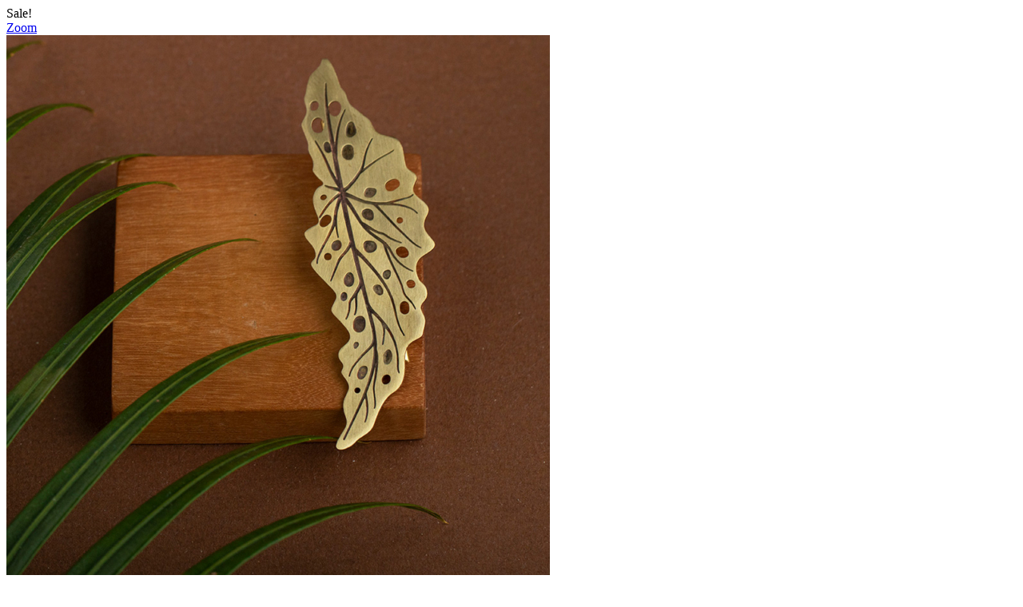

--- FILE ---
content_type: text/html; charset=UTF-8
request_url: https://www.usecasapitanga.com/shop/fermacapelli-in-ottone/?product_quickview=3165
body_size: 7850
content:
<div class="woocommerce-notices-wrapper"></div>
<div id="product-3165" class="la-p-single-wrap la-p-single-2 rtwpvg-product thumb-has-effect prod-rating-off product type-product post-3165 status-publish first instock product_cat-fermacapelli has-post-thumbnail sale shipping-taxable purchasable product-type-variable">

    <div class="row la-single-product-page">
        <div class="col-xs-12 col-md-6 p-left product-main-image">
            <div class="p---large">
                
	<span class="la-custom-badge onsale">Sale!</span>

<div style=""
	 class="rtwpvg-images rtwpvg-images-thumbnail-columns-6 rtwpvg-has-product-thumbnail rtwpvg-total-images-15">
	<div class=" rtwpvg-wrapper rtwpvg-thumbnail-position-bottom rtwpvg-product-type-variable" data-thumbnail_position='bottom'>

		<div class="rtwpvg-container rtwpvg-preload-style-blur">

			<div class="rtwpvg-slider-wrapper ">
													<a href="#"
					   class="rtwpvg-trigger rtwpvg-trigger-position-top-right">
												<span class="dashicons dashicons-search">
								<span class="screen-reader-text">
									Zoom								</span>
							</span>
											</a>
				
				<div class="rtwpvg-slider"
					 data-slick='{&quot;slidesToShow&quot;:1,&quot;slidesToScroll&quot;:1,&quot;arrows&quot;:false,&quot;adaptiveHeight&quot;:false,&quot;rtl&quot;:false,&quot;asNavFor&quot;:&quot;.rtwpvg-thumbnail-slider&quot;,&quot;prevArrow&quot;:&quot;&lt;i class=\&quot;rtwpvg-slider-prev-arrow dashicons dashicons-arrow-left-alt2\&quot;&gt;&lt;\/i&gt;&quot;,&quot;nextArrow&quot;:&quot;&lt;i class=\&quot;rtwpvg-slider-next-arrow dashicons dashicons-arrow-right-alt2\&quot;&gt;&lt;\/i&gt;&quot;,&quot;fade&quot;:false,&quot;rows&quot;:0}'>
					<div class="rtwpvg-gallery-image rtwpvg-gallery-image-id-3166"><div class="rtwpvg-single-image-container"><img width="680" height="680" src="https://www.usecasapitanga.com/wp-content/uploads/2021/06/casa-pitanga-Greta-Ateliê-fermacapelli-Begônia-Maculata-1-680x680.jpg" class="wp-post-image rtwpvg-post-image attachment-shop_single size-shop_single " alt="" title="casa pitanga - Greta Ateliê - fermacapelli Begônia Maculata 1" data-caption="" data-src="https://www.usecasapitanga.com/wp-content/uploads/2021/06/casa-pitanga-Greta-Ateliê-fermacapelli-Begônia-Maculata-1.jpg" data-large_image="https://www.usecasapitanga.com/wp-content/uploads/2021/06/casa-pitanga-Greta-Ateliê-fermacapelli-Begônia-Maculata-1.jpg" data-large_image_width="853" data-large_image_height="853" srcset="" sizes="Array"  /></div></div><div class="rtwpvg-gallery-image rtwpvg-gallery-image-id-3168"><div class="rtwpvg-single-image-container"><img width="680" height="680" src="https://www.usecasapitanga.com/wp-content/uploads/2021/06/casa-pitanga-Greta-Ateliê-fermacapelli-Begônia-Maculata-2-680x680.jpg" class="wp-post-image rtwpvg-post-image attachment-shop_single size-shop_single " alt="" title="casa pitanga - Greta Ateliê - fermacapelli Begônia Maculata 2" data-caption="" data-src="https://www.usecasapitanga.com/wp-content/uploads/2021/06/casa-pitanga-Greta-Ateliê-fermacapelli-Begônia-Maculata-2.jpg" data-large_image="https://www.usecasapitanga.com/wp-content/uploads/2021/06/casa-pitanga-Greta-Ateliê-fermacapelli-Begônia-Maculata-2.jpg" data-large_image_width="853" data-large_image_height="853" srcset="" sizes="Array"  /></div></div><div class="rtwpvg-gallery-image rtwpvg-gallery-image-id-3170"><div class="rtwpvg-single-image-container"><img width="680" height="680" src="https://www.usecasapitanga.com/wp-content/uploads/2021/06/casa-pitanga-Greta-Ateliê-fermacapelli-Begônia-Maculata-3-680x680.jpg" class="wp-post-image rtwpvg-post-image attachment-shop_single size-shop_single " alt="" title="casa pitanga - Greta Ateliê - fermacapelli Begônia Maculata 3" data-caption="" data-src="https://www.usecasapitanga.com/wp-content/uploads/2021/06/casa-pitanga-Greta-Ateliê-fermacapelli-Begônia-Maculata-3.jpg" data-large_image="https://www.usecasapitanga.com/wp-content/uploads/2021/06/casa-pitanga-Greta-Ateliê-fermacapelli-Begônia-Maculata-3.jpg" data-large_image_width="853" data-large_image_height="853" srcset="" sizes="Array"  /></div></div><div class="rtwpvg-gallery-image rtwpvg-gallery-image-id-3172"><div class="rtwpvg-single-image-container"><img width="680" height="680" src="https://www.usecasapitanga.com/wp-content/uploads/2021/06/casa-pitanga-Greta-Ateliê-fermacapelli-Begônia-Maculata-4-680x680.jpg" class="wp-post-image rtwpvg-post-image attachment-shop_single size-shop_single " alt="" title="casa pitanga - Greta Ateliê - fermacapelli Begônia Maculata 4" data-caption="" data-src="https://www.usecasapitanga.com/wp-content/uploads/2021/06/casa-pitanga-Greta-Ateliê-fermacapelli-Begônia-Maculata-4.jpg" data-large_image="https://www.usecasapitanga.com/wp-content/uploads/2021/06/casa-pitanga-Greta-Ateliê-fermacapelli-Begônia-Maculata-4.jpg" data-large_image_width="853" data-large_image_height="853" srcset="" sizes="Array"  /></div></div><div class="rtwpvg-gallery-image rtwpvg-gallery-image-id-3174"><div class="rtwpvg-single-image-container"><img width="680" height="680" src="https://www.usecasapitanga.com/wp-content/uploads/2021/06/casa-pitanga-Greta-Ateliê-fermacapelli-Borboleta-Amazônica-1-680x680.jpg" class="wp-post-image rtwpvg-post-image attachment-shop_single size-shop_single " alt="" title="casa pitanga - Greta Ateliê - fermacapelli Borboleta Amazônica 1" data-caption="" data-src="https://www.usecasapitanga.com/wp-content/uploads/2021/06/casa-pitanga-Greta-Ateliê-fermacapelli-Borboleta-Amazônica-1.jpg" data-large_image="https://www.usecasapitanga.com/wp-content/uploads/2021/06/casa-pitanga-Greta-Ateliê-fermacapelli-Borboleta-Amazônica-1.jpg" data-large_image_width="853" data-large_image_height="853" srcset="" sizes="Array"  /></div></div><div class="rtwpvg-gallery-image rtwpvg-gallery-image-id-3176"><div class="rtwpvg-single-image-container"><img width="680" height="680" src="https://www.usecasapitanga.com/wp-content/uploads/2021/06/casa-pitanga-Greta-Ateliê-fermacapelli-Borboleta-Amazônica-2-680x680.jpg" class="wp-post-image rtwpvg-post-image attachment-shop_single size-shop_single " alt="" title="casa pitanga - Greta Ateliê - fermacapelli Borboleta Amazônica 2" data-caption="" data-src="https://www.usecasapitanga.com/wp-content/uploads/2021/06/casa-pitanga-Greta-Ateliê-fermacapelli-Borboleta-Amazônica-2.jpg" data-large_image="https://www.usecasapitanga.com/wp-content/uploads/2021/06/casa-pitanga-Greta-Ateliê-fermacapelli-Borboleta-Amazônica-2.jpg" data-large_image_width="853" data-large_image_height="853" srcset="" sizes="Array"  /></div></div><div class="rtwpvg-gallery-image rtwpvg-gallery-image-id-3178"><div class="rtwpvg-single-image-container"><img width="680" height="680" src="https://www.usecasapitanga.com/wp-content/uploads/2021/06/casa-pitanga-Greta-Ateliê-fermacapelli-Borboleta-Amazônica-3-680x680.jpg" class="wp-post-image rtwpvg-post-image attachment-shop_single size-shop_single " alt="" title="casa pitanga - Greta Ateliê - fermacapelli Borboleta Amazônica 3" data-caption="" data-src="https://www.usecasapitanga.com/wp-content/uploads/2021/06/casa-pitanga-Greta-Ateliê-fermacapelli-Borboleta-Amazônica-3.jpg" data-large_image="https://www.usecasapitanga.com/wp-content/uploads/2021/06/casa-pitanga-Greta-Ateliê-fermacapelli-Borboleta-Amazônica-3.jpg" data-large_image_width="853" data-large_image_height="853" srcset="" sizes="Array"  /></div></div><div class="rtwpvg-gallery-image rtwpvg-gallery-image-id-3180"><div class="rtwpvg-single-image-container"><img width="680" height="680" src="https://www.usecasapitanga.com/wp-content/uploads/2021/06/casa-pitanga-Greta-Ateliê-fermacapelli-Libélula-1-680x680.jpg" class="wp-post-image rtwpvg-post-image attachment-shop_single size-shop_single " alt="" title="casa pitanga - Greta Ateliê - fermacapelli Libélula 1" data-caption="" data-src="https://www.usecasapitanga.com/wp-content/uploads/2021/06/casa-pitanga-Greta-Ateliê-fermacapelli-Libélula-1.jpg" data-large_image="https://www.usecasapitanga.com/wp-content/uploads/2021/06/casa-pitanga-Greta-Ateliê-fermacapelli-Libélula-1.jpg" data-large_image_width="853" data-large_image_height="853" srcset="" sizes="Array"  /></div></div><div class="rtwpvg-gallery-image rtwpvg-gallery-image-id-3182"><div class="rtwpvg-single-image-container"><img width="680" height="680" src="https://www.usecasapitanga.com/wp-content/uploads/2021/06/casa-pitanga-Greta-Ateliê-fermacapelli-Libélula-2--680x680.jpg" class="wp-post-image rtwpvg-post-image attachment-shop_single size-shop_single " alt="" title="casa pitanga - Greta Ateliê - fermacapelli Libélula 2" data-caption="" data-src="https://www.usecasapitanga.com/wp-content/uploads/2021/06/casa-pitanga-Greta-Ateliê-fermacapelli-Libélula-2-.jpg" data-large_image="https://www.usecasapitanga.com/wp-content/uploads/2021/06/casa-pitanga-Greta-Ateliê-fermacapelli-Libélula-2-.jpg" data-large_image_width="853" data-large_image_height="853" srcset="" sizes="Array"  /></div></div><div class="rtwpvg-gallery-image rtwpvg-gallery-image-id-3184"><div class="rtwpvg-single-image-container"><img width="680" height="680" src="https://www.usecasapitanga.com/wp-content/uploads/2021/06/casa-pitanga-Greta-Ateliê-fermacapelli-Libélula-3-680x680.jpg" class="wp-post-image rtwpvg-post-image attachment-shop_single size-shop_single " alt="" title="casa pitanga - Greta Ateliê - fermacapelli Libélula 3" data-caption="" data-src="https://www.usecasapitanga.com/wp-content/uploads/2021/06/casa-pitanga-Greta-Ateliê-fermacapelli-Libélula-3.jpg" data-large_image="https://www.usecasapitanga.com/wp-content/uploads/2021/06/casa-pitanga-Greta-Ateliê-fermacapelli-Libélula-3.jpg" data-large_image_width="853" data-large_image_height="853" srcset="" sizes="Array"  /></div></div><div class="rtwpvg-gallery-image rtwpvg-gallery-image-id-3186"><div class="rtwpvg-single-image-container"><img width="680" height="680" src="https://www.usecasapitanga.com/wp-content/uploads/2021/06/casa-pitanga-Greta-Ateliê-fermacapelli-Libélula-4-680x680.jpg" class="wp-post-image rtwpvg-post-image attachment-shop_single size-shop_single " alt="" title="casa pitanga - Greta Ateliê - fermacapelli Libélula 4" data-caption="" data-src="https://www.usecasapitanga.com/wp-content/uploads/2021/06/casa-pitanga-Greta-Ateliê-fermacapelli-Libélula-4.jpg" data-large_image="https://www.usecasapitanga.com/wp-content/uploads/2021/06/casa-pitanga-Greta-Ateliê-fermacapelli-Libélula-4.jpg" data-large_image_width="853" data-large_image_height="853" srcset="" sizes="Array"  /></div></div><div class="rtwpvg-gallery-image rtwpvg-gallery-image-id-3188"><div class="rtwpvg-single-image-container"><img width="680" height="680" src="https://www.usecasapitanga.com/wp-content/uploads/2021/06/casa-pitanga-Greta-Ateliê-fermacapelli-Trevo-1-680x680.jpg" class="wp-post-image rtwpvg-post-image attachment-shop_single size-shop_single " alt="" title="casa pitanga - Greta Ateliê - fermacapelli Trevo 1" data-caption="" data-src="https://www.usecasapitanga.com/wp-content/uploads/2021/06/casa-pitanga-Greta-Ateliê-fermacapelli-Trevo-1.jpg" data-large_image="https://www.usecasapitanga.com/wp-content/uploads/2021/06/casa-pitanga-Greta-Ateliê-fermacapelli-Trevo-1.jpg" data-large_image_width="853" data-large_image_height="853" srcset="" sizes="Array"  /></div></div><div class="rtwpvg-gallery-image rtwpvg-gallery-image-id-3190"><div class="rtwpvg-single-image-container"><img width="680" height="680" src="https://www.usecasapitanga.com/wp-content/uploads/2021/06/casa-pitanga-Greta-Ateliê-fermacapelli-Trevo-2--680x680.jpg" class="wp-post-image rtwpvg-post-image attachment-shop_single size-shop_single " alt="" title="casa pitanga - Greta Ateliê - fermacapelli Trevo 2" data-caption="" data-src="https://www.usecasapitanga.com/wp-content/uploads/2021/06/casa-pitanga-Greta-Ateliê-fermacapelli-Trevo-2-.jpg" data-large_image="https://www.usecasapitanga.com/wp-content/uploads/2021/06/casa-pitanga-Greta-Ateliê-fermacapelli-Trevo-2-.jpg" data-large_image_width="853" data-large_image_height="853" srcset="" sizes="Array"  /></div></div><div class="rtwpvg-gallery-image rtwpvg-gallery-image-id-3192"><div class="rtwpvg-single-image-container"><img width="680" height="680" src="https://www.usecasapitanga.com/wp-content/uploads/2021/06/casa-pitanga-Greta-Ateliê-fermacapelli-Trevo-3-680x680.jpg" class="wp-post-image rtwpvg-post-image attachment-shop_single size-shop_single " alt="" title="casa pitanga - Greta Ateliê - fermacapelli Trevo 3" data-caption="" data-src="https://www.usecasapitanga.com/wp-content/uploads/2021/06/casa-pitanga-Greta-Ateliê-fermacapelli-Trevo-3.jpg" data-large_image="https://www.usecasapitanga.com/wp-content/uploads/2021/06/casa-pitanga-Greta-Ateliê-fermacapelli-Trevo-3.jpg" data-large_image_width="853" data-large_image_height="853" srcset="" sizes="Array"  /></div></div><div class="rtwpvg-gallery-image rtwpvg-gallery-image-id-3194"><div class="rtwpvg-single-image-container"><img width="680" height="680" src="https://www.usecasapitanga.com/wp-content/uploads/2021/06/casa-pitanga-Greta-Ateliê-fermacapelli-Trevo-4-680x680.jpg" class="wp-post-image rtwpvg-post-image attachment-shop_single size-shop_single " alt="" title="casa pitanga - Greta Ateliê - fermacapelli Trevo 4" data-caption="" data-src="https://www.usecasapitanga.com/wp-content/uploads/2021/06/casa-pitanga-Greta-Ateliê-fermacapelli-Trevo-4.jpg" data-large_image="https://www.usecasapitanga.com/wp-content/uploads/2021/06/casa-pitanga-Greta-Ateliê-fermacapelli-Trevo-4.jpg" data-large_image_width="853" data-large_image_height="853" srcset="" sizes="Array"  /></div></div>				</div>
			</div> <!-- .Slider-wrapper -->

							<div class="rtwpvg-thumbnail-wrapper">
					<div class="rtwpvg-thumbnail-slider rtwpvg-thumbnail-columns-6 rtwpvg-thumbnail-sm-columns-0 rtwpvg-thumbnail-xs-columns-0"
						 data-slick='{&quot;slidesToShow&quot;:6,&quot;slidesToScroll&quot;:6,&quot;focusOnSelect&quot;:true,&quot;arrows&quot;:true,&quot;vertical&quot;:false,&quot;asNavFor&quot;:&quot;.rtwpvg-slider&quot;,&quot;centerMode&quot;:false,&quot;infinite&quot;:true,&quot;rtl&quot;:false,&quot;prevArrow&quot;:&quot;&lt;i class=\&quot;rtwpvg-thumbnail-prev-arrow dashicons dashicons-arrow-left-alt2\&quot;&gt;&lt;\/i&gt;&quot;,&quot;nextArrow&quot;:&quot;&lt;i class=\&quot;rtwpvg-thumbnail-next-arrow dashicons dashicons-arrow-right-alt2\&quot;&gt;&lt;\/i&gt;&quot;,&quot;responsive&quot;:[{&quot;breakpoint&quot;:992,&quot;settings&quot;:{&quot;slidesToShow&quot;:0,&quot;slidesToScroll&quot;:0}},{&quot;breakpoint&quot;:768,&quot;settings&quot;:{&quot;slidesToShow&quot;:0,&quot;slidesToScroll&quot;:0}},{&quot;breakpoint&quot;:480,&quot;settings&quot;:{&quot;vertical&quot;:false,&quot;slidesToShow&quot;:0,&quot;slidesToScroll&quot;:0}}],&quot;centerPadding&quot;:&quot;0px&quot;,&quot;rows&quot;:0}' >
						<div class="rtwpvg-thumbnail-image rtwpvg-thumbnail-image-3166"><img width="180" height="180" src="[data-uri]" class="attachment-shop_thumbnail size-shop_thumbnail lazyload" alt="" title="casa pitanga - Greta Ateliê - fermacapelli Begônia Maculata 1" data-src="https://www.usecasapitanga.com/wp-content/uploads/2021/06/casa-pitanga-Greta-Ateliê-fermacapelli-Begônia-Maculata-1-180x180.jpg" decoding="async" data-eio-rwidth="180" data-eio-rheight="180" /><noscript><img width="180" height="180" src="https://www.usecasapitanga.com/wp-content/uploads/2021/06/casa-pitanga-Greta-Ateliê-fermacapelli-Begônia-Maculata-1-180x180.jpg" class="attachment-shop_thumbnail size-shop_thumbnail" alt="" title="casa pitanga - Greta Ateliê - fermacapelli Begônia Maculata 1" data-eio="l" /></noscript></div><div class="rtwpvg-thumbnail-image rtwpvg-thumbnail-image-3168"><img width="180" height="180" src="[data-uri]" class="attachment-shop_thumbnail size-shop_thumbnail lazyload" alt="" title="casa pitanga - Greta Ateliê - fermacapelli Begônia Maculata 2" data-src="https://www.usecasapitanga.com/wp-content/uploads/2021/06/casa-pitanga-Greta-Ateliê-fermacapelli-Begônia-Maculata-2-180x180.jpg" decoding="async" data-eio-rwidth="180" data-eio-rheight="180" /><noscript><img width="180" height="180" src="https://www.usecasapitanga.com/wp-content/uploads/2021/06/casa-pitanga-Greta-Ateliê-fermacapelli-Begônia-Maculata-2-180x180.jpg" class="attachment-shop_thumbnail size-shop_thumbnail" alt="" title="casa pitanga - Greta Ateliê - fermacapelli Begônia Maculata 2" data-eio="l" /></noscript></div><div class="rtwpvg-thumbnail-image rtwpvg-thumbnail-image-3170"><img width="180" height="180" src="[data-uri]" class="attachment-shop_thumbnail size-shop_thumbnail lazyload" alt="" title="casa pitanga - Greta Ateliê - fermacapelli Begônia Maculata 3" data-src="https://www.usecasapitanga.com/wp-content/uploads/2021/06/casa-pitanga-Greta-Ateliê-fermacapelli-Begônia-Maculata-3-180x180.jpg" decoding="async" data-eio-rwidth="180" data-eio-rheight="180" /><noscript><img width="180" height="180" src="https://www.usecasapitanga.com/wp-content/uploads/2021/06/casa-pitanga-Greta-Ateliê-fermacapelli-Begônia-Maculata-3-180x180.jpg" class="attachment-shop_thumbnail size-shop_thumbnail" alt="" title="casa pitanga - Greta Ateliê - fermacapelli Begônia Maculata 3" data-eio="l" /></noscript></div><div class="rtwpvg-thumbnail-image rtwpvg-thumbnail-image-3172"><img width="180" height="180" src="[data-uri]" class="attachment-shop_thumbnail size-shop_thumbnail lazyload" alt="" title="casa pitanga - Greta Ateliê - fermacapelli Begônia Maculata 4" data-src="https://www.usecasapitanga.com/wp-content/uploads/2021/06/casa-pitanga-Greta-Ateliê-fermacapelli-Begônia-Maculata-4-180x180.jpg" decoding="async" data-eio-rwidth="180" data-eio-rheight="180" /><noscript><img width="180" height="180" src="https://www.usecasapitanga.com/wp-content/uploads/2021/06/casa-pitanga-Greta-Ateliê-fermacapelli-Begônia-Maculata-4-180x180.jpg" class="attachment-shop_thumbnail size-shop_thumbnail" alt="" title="casa pitanga - Greta Ateliê - fermacapelli Begônia Maculata 4" data-eio="l" /></noscript></div><div class="rtwpvg-thumbnail-image rtwpvg-thumbnail-image-3174"><img width="180" height="180" src="[data-uri]" class="attachment-shop_thumbnail size-shop_thumbnail lazyload" alt="" title="casa pitanga - Greta Ateliê - fermacapelli Borboleta Amazônica 1" data-src="https://www.usecasapitanga.com/wp-content/uploads/2021/06/casa-pitanga-Greta-Ateliê-fermacapelli-Borboleta-Amazônica-1-180x180.jpg" decoding="async" data-eio-rwidth="180" data-eio-rheight="180" /><noscript><img width="180" height="180" src="https://www.usecasapitanga.com/wp-content/uploads/2021/06/casa-pitanga-Greta-Ateliê-fermacapelli-Borboleta-Amazônica-1-180x180.jpg" class="attachment-shop_thumbnail size-shop_thumbnail" alt="" title="casa pitanga - Greta Ateliê - fermacapelli Borboleta Amazônica 1" data-eio="l" /></noscript></div><div class="rtwpvg-thumbnail-image rtwpvg-thumbnail-image-3176"><img width="180" height="180" src="[data-uri]" class="attachment-shop_thumbnail size-shop_thumbnail lazyload" alt="" title="casa pitanga - Greta Ateliê - fermacapelli Borboleta Amazônica 2" data-src="https://www.usecasapitanga.com/wp-content/uploads/2021/06/casa-pitanga-Greta-Ateliê-fermacapelli-Borboleta-Amazônica-2-180x180.jpg" decoding="async" data-eio-rwidth="180" data-eio-rheight="180" /><noscript><img width="180" height="180" src="https://www.usecasapitanga.com/wp-content/uploads/2021/06/casa-pitanga-Greta-Ateliê-fermacapelli-Borboleta-Amazônica-2-180x180.jpg" class="attachment-shop_thumbnail size-shop_thumbnail" alt="" title="casa pitanga - Greta Ateliê - fermacapelli Borboleta Amazônica 2" data-eio="l" /></noscript></div><div class="rtwpvg-thumbnail-image rtwpvg-thumbnail-image-3178"><img width="180" height="180" src="[data-uri]" class="attachment-shop_thumbnail size-shop_thumbnail lazyload" alt="" title="casa pitanga - Greta Ateliê - fermacapelli Borboleta Amazônica 3" data-src="https://www.usecasapitanga.com/wp-content/uploads/2021/06/casa-pitanga-Greta-Ateliê-fermacapelli-Borboleta-Amazônica-3-180x180.jpg" decoding="async" data-eio-rwidth="180" data-eio-rheight="180" /><noscript><img width="180" height="180" src="https://www.usecasapitanga.com/wp-content/uploads/2021/06/casa-pitanga-Greta-Ateliê-fermacapelli-Borboleta-Amazônica-3-180x180.jpg" class="attachment-shop_thumbnail size-shop_thumbnail" alt="" title="casa pitanga - Greta Ateliê - fermacapelli Borboleta Amazônica 3" data-eio="l" /></noscript></div><div class="rtwpvg-thumbnail-image rtwpvg-thumbnail-image-3180"><img width="180" height="180" src="[data-uri]" class="attachment-shop_thumbnail size-shop_thumbnail lazyload" alt="" title="casa pitanga - Greta Ateliê - fermacapelli Libélula 1" data-src="https://www.usecasapitanga.com/wp-content/uploads/2021/06/casa-pitanga-Greta-Ateliê-fermacapelli-Libélula-1-180x180.jpg" decoding="async" data-eio-rwidth="180" data-eio-rheight="180" /><noscript><img width="180" height="180" src="https://www.usecasapitanga.com/wp-content/uploads/2021/06/casa-pitanga-Greta-Ateliê-fermacapelli-Libélula-1-180x180.jpg" class="attachment-shop_thumbnail size-shop_thumbnail" alt="" title="casa pitanga - Greta Ateliê - fermacapelli Libélula 1" data-eio="l" /></noscript></div><div class="rtwpvg-thumbnail-image rtwpvg-thumbnail-image-3182"><img width="180" height="180" src="[data-uri]" class="attachment-shop_thumbnail size-shop_thumbnail lazyload" alt="" title="casa pitanga - Greta Ateliê - fermacapelli Libélula 2" data-src="https://www.usecasapitanga.com/wp-content/uploads/2021/06/casa-pitanga-Greta-Ateliê-fermacapelli-Libélula-2--180x180.jpg" decoding="async" data-eio-rwidth="180" data-eio-rheight="180" /><noscript><img width="180" height="180" src="https://www.usecasapitanga.com/wp-content/uploads/2021/06/casa-pitanga-Greta-Ateliê-fermacapelli-Libélula-2--180x180.jpg" class="attachment-shop_thumbnail size-shop_thumbnail" alt="" title="casa pitanga - Greta Ateliê - fermacapelli Libélula 2" data-eio="l" /></noscript></div><div class="rtwpvg-thumbnail-image rtwpvg-thumbnail-image-3184"><img width="180" height="180" src="[data-uri]" class="attachment-shop_thumbnail size-shop_thumbnail lazyload" alt="" title="casa pitanga - Greta Ateliê - fermacapelli Libélula 3" data-src="https://www.usecasapitanga.com/wp-content/uploads/2021/06/casa-pitanga-Greta-Ateliê-fermacapelli-Libélula-3-180x180.jpg" decoding="async" data-eio-rwidth="180" data-eio-rheight="180" /><noscript><img width="180" height="180" src="https://www.usecasapitanga.com/wp-content/uploads/2021/06/casa-pitanga-Greta-Ateliê-fermacapelli-Libélula-3-180x180.jpg" class="attachment-shop_thumbnail size-shop_thumbnail" alt="" title="casa pitanga - Greta Ateliê - fermacapelli Libélula 3" data-eio="l" /></noscript></div><div class="rtwpvg-thumbnail-image rtwpvg-thumbnail-image-3186"><img width="180" height="180" src="[data-uri]" class="attachment-shop_thumbnail size-shop_thumbnail lazyload" alt="" title="casa pitanga - Greta Ateliê - fermacapelli Libélula 4" data-src="https://www.usecasapitanga.com/wp-content/uploads/2021/06/casa-pitanga-Greta-Ateliê-fermacapelli-Libélula-4-180x180.jpg" decoding="async" data-eio-rwidth="180" data-eio-rheight="180" /><noscript><img width="180" height="180" src="https://www.usecasapitanga.com/wp-content/uploads/2021/06/casa-pitanga-Greta-Ateliê-fermacapelli-Libélula-4-180x180.jpg" class="attachment-shop_thumbnail size-shop_thumbnail" alt="" title="casa pitanga - Greta Ateliê - fermacapelli Libélula 4" data-eio="l" /></noscript></div><div class="rtwpvg-thumbnail-image rtwpvg-thumbnail-image-3188"><img width="180" height="180" src="[data-uri]" class="attachment-shop_thumbnail size-shop_thumbnail lazyload" alt="" title="casa pitanga - Greta Ateliê - fermacapelli Trevo 1" data-src="https://www.usecasapitanga.com/wp-content/uploads/2021/06/casa-pitanga-Greta-Ateliê-fermacapelli-Trevo-1-180x180.jpg" decoding="async" data-eio-rwidth="180" data-eio-rheight="180" /><noscript><img width="180" height="180" src="https://www.usecasapitanga.com/wp-content/uploads/2021/06/casa-pitanga-Greta-Ateliê-fermacapelli-Trevo-1-180x180.jpg" class="attachment-shop_thumbnail size-shop_thumbnail" alt="" title="casa pitanga - Greta Ateliê - fermacapelli Trevo 1" data-eio="l" /></noscript></div><div class="rtwpvg-thumbnail-image rtwpvg-thumbnail-image-3190"><img width="180" height="180" src="[data-uri]" class="attachment-shop_thumbnail size-shop_thumbnail lazyload" alt="" title="casa pitanga - Greta Ateliê - fermacapelli Trevo 2" data-src="https://www.usecasapitanga.com/wp-content/uploads/2021/06/casa-pitanga-Greta-Ateliê-fermacapelli-Trevo-2--180x180.jpg" decoding="async" data-eio-rwidth="180" data-eio-rheight="180" /><noscript><img width="180" height="180" src="https://www.usecasapitanga.com/wp-content/uploads/2021/06/casa-pitanga-Greta-Ateliê-fermacapelli-Trevo-2--180x180.jpg" class="attachment-shop_thumbnail size-shop_thumbnail" alt="" title="casa pitanga - Greta Ateliê - fermacapelli Trevo 2" data-eio="l" /></noscript></div><div class="rtwpvg-thumbnail-image rtwpvg-thumbnail-image-3192"><img width="180" height="180" src="[data-uri]" class="attachment-shop_thumbnail size-shop_thumbnail lazyload" alt="" title="casa pitanga - Greta Ateliê - fermacapelli Trevo 3" data-src="https://www.usecasapitanga.com/wp-content/uploads/2021/06/casa-pitanga-Greta-Ateliê-fermacapelli-Trevo-3-180x180.jpg" decoding="async" data-eio-rwidth="180" data-eio-rheight="180" /><noscript><img width="180" height="180" src="https://www.usecasapitanga.com/wp-content/uploads/2021/06/casa-pitanga-Greta-Ateliê-fermacapelli-Trevo-3-180x180.jpg" class="attachment-shop_thumbnail size-shop_thumbnail" alt="" title="casa pitanga - Greta Ateliê - fermacapelli Trevo 3" data-eio="l" /></noscript></div><div class="rtwpvg-thumbnail-image rtwpvg-thumbnail-image-3194"><img width="180" height="180" src="[data-uri]" class="attachment-shop_thumbnail size-shop_thumbnail lazyload" alt="" title="casa pitanga - Greta Ateliê - fermacapelli Trevo 4" data-src="https://www.usecasapitanga.com/wp-content/uploads/2021/06/casa-pitanga-Greta-Ateliê-fermacapelli-Trevo-4-180x180.jpg" decoding="async" data-eio-rwidth="180" data-eio-rheight="180" /><noscript><img width="180" height="180" src="https://www.usecasapitanga.com/wp-content/uploads/2021/06/casa-pitanga-Greta-Ateliê-fermacapelli-Trevo-4-180x180.jpg" class="attachment-shop_thumbnail size-shop_thumbnail" alt="" title="casa pitanga - Greta Ateliê - fermacapelli Trevo 4" data-eio="l" /></noscript></div>					</div>
				</div> <!-- .Thumb-wrapper -->
					</div> <!-- .container -->
	</div> <!-- .rtwpvg-wrapper -->
</div>


            </div>
        </div><!-- .product--images -->
        <div class="col-xs-12 col-md-6 p-right product--summary">
            <div class="la-custom-pright">
                <div class="summary entry-summary">

                    <div class="product-nextprev"><a href="https://www.usecasapitanga.com/shop/bracciale-quadrato-sottile/" title="Bracciale Quadrato Sottile"data-href="https://www.usecasapitanga.com/shop/bracciale-quadrato-sottile/?product_quickview=3070" class="la-quickview-button"><i class="dl-icon-left"></i></a><a href="https://www.usecasapitanga.com/shop/orecchini-a-cerchio-chiuso/" title="Orecchini a cerchio chiuso"data-href="https://www.usecasapitanga.com/shop/orecchini-a-cerchio-chiuso/?product_quickview=3205" class="la-quickview-button"><i class="dl-icon-right"></i></a></div><div class="clearfix"></div><h1 class="product_title entry-title">Fermacapelli in ottone</h1><div class="single-price-wrapper"><p class="price"><span class="woocommerce-Price-amount amount" aria-hidden="true"><bdi>32,00<span class="woocommerce-Price-currencySymbol">&euro;</span></bdi></span> <span aria-hidden="true">-</span> <span class="woocommerce-Price-amount amount" aria-hidden="true"><bdi>40,00<span class="woocommerce-Price-currencySymbol">&euro;</span></bdi></span><span class="screen-reader-text">Fascia di prezzo: da 32,00&euro; a 40,00&euro;</span></p></div><div class="clearfix"></div><div class="woocommerce-product-details__short-description">
	<p>I fermacapelli sono realizzati interamente in ottone.</p>
<p>Fermacapelli Trevo (Modello 1): Dimensione: 5 cm x 5cm Peso: 8g</p>
<p>Fermacapelli Libélula (Modello 2): Dimensione 4,5cm x 6,0 cm Peso: 3g</p>
<p>Fermacapelli Begônia Maculata (Modello 3): Dimensione 7,0 cm x 2,0 cm Peso: 5g</p>
<p>Fermacapelli Borboleta Amazônica (Modello 4): Dimensione: 6,0 cm x 2,5 cm Peso: 5g</p>
<p>Interamente realizzato a mano in Brasile.</p>
<p class="p1"><b>Istruzioni per la cura:</b><b></b></p>
<p class="p1">Conservare le parti nella loro confezione originale.</p>
<p class="p1">Evitare gli urti.</p>
<p class="p1">Evitare di torcere le parti flessibili.</p>
<p class="p1">Proteggere dal calore eccessivo, dall’esposizione al sole e dall’umidità.</p>
<p class="p1">Evitare il contatto con l&#8217;acqua.</p>
<p class="p1">Spruzzi di sale, sapone, alcool gel, profumi e altri cosmetici possono danneggiare il tuo gioiello: attendi che si assorbano completamente prima di indossare il gioiello.</p>
<p class="p1">Per la pulizia, applicare delicatamente un panno morbido e asciutto sulla superficie del gioiello.</p>
<p class="p1">Nel caso di parti in gomma, applicare una leggera crema idratante in modo che non si secchi</p>
<p class="p1">Per pulire i gioielli in argento: usare un panno morbido o una spugnetta (usare il lato liscio per non segnare il gioiello) con un prodotto specifico per la pulizia dell’argento. Trovi i prodotti necessari al supermercato.</p>
<p class="p1">Per pulire i gioielli in ottone: usare un panno morbido o una spugnetta (usare il lato liscio per non segnare il gioiello) con un prodotto specifico per la pulizia dell’ottone. Trovi i prodotti necessari al supermercato.</p>
<p class="p1">Per pulire i gioielli in rame: usare un panno morbido o una spugnetta (usare il lato liscio per non segnare il gioiello) con un prodotto specifico per la pulizia del rame. Trovi i prodotti necessari al supermercato.</p>
</div>

<form class="variations_form cart" action="https://www.usecasapitanga.com/shop/fermacapelli-in-ottone/" method="post" enctype='multipart/form-data' data-product_id="3165" data-product_variations="[{&quot;attributes&quot;:{&quot;attribute_modelli-disponibili&quot;:&quot;Borboleta Amaz\u00f4nica (Modello 4)&quot;},&quot;availability_html&quot;:&quot;&lt;p class=\&quot;stock out-of-stock\&quot;&gt;Esaurito&lt;\/p&gt;\n&quot;,&quot;backorders_allowed&quot;:false,&quot;dimensions&quot;:{&quot;length&quot;:&quot;&quot;,&quot;width&quot;:&quot;&quot;,&quot;height&quot;:&quot;&quot;},&quot;dimensions_html&quot;:&quot;N\/A&quot;,&quot;display_price&quot;:40,&quot;display_regular_price&quot;:40,&quot;image&quot;:{&quot;title&quot;:&quot;casa pitanga - Greta Atelie\u0302 - fermacapelli Borboleta Amazo\u0302nica 1&quot;,&quot;caption&quot;:&quot;&quot;,&quot;url&quot;:&quot;https:\/\/www.usecasapitanga.com\/wp-content\/uploads\/2021\/06\/casa-pitanga-Greta-Atelie\u0302-fermacapelli-Borboleta-Amazo\u0302nica-1.jpg&quot;,&quot;alt&quot;:&quot;casa pitanga - Greta Atelie\u0302 - fermacapelli Borboleta Amazo\u0302nica 1&quot;,&quot;src&quot;:&quot;https:\/\/www.usecasapitanga.com\/wp-content\/uploads\/2021\/06\/casa-pitanga-Greta-Atelie\u0302-fermacapelli-Borboleta-Amazo\u0302nica-1-680x680.jpg&quot;,&quot;srcset&quot;:false,&quot;sizes&quot;:[],&quot;full_src&quot;:&quot;https:\/\/www.usecasapitanga.com\/wp-content\/uploads\/2021\/06\/casa-pitanga-Greta-Atelie\u0302-fermacapelli-Borboleta-Amazo\u0302nica-1.jpg&quot;,&quot;full_src_w&quot;:853,&quot;full_src_h&quot;:853,&quot;gallery_thumbnail_src&quot;:&quot;https:\/\/www.usecasapitanga.com\/wp-content\/uploads\/2021\/06\/casa-pitanga-Greta-Atelie\u0302-fermacapelli-Borboleta-Amazo\u0302nica-1-180x180.jpg&quot;,&quot;gallery_thumbnail_src_w&quot;:180,&quot;gallery_thumbnail_src_h&quot;:180,&quot;thumb_src&quot;:&quot;https:\/\/www.usecasapitanga.com\/wp-content\/uploads\/2021\/06\/casa-pitanga-Greta-Atelie\u0302-fermacapelli-Borboleta-Amazo\u0302nica-1-680x680.jpg&quot;,&quot;thumb_src_w&quot;:680,&quot;thumb_src_h&quot;:680,&quot;src_w&quot;:680,&quot;src_h&quot;:680},&quot;image_id&quot;:3174,&quot;is_downloadable&quot;:false,&quot;is_in_stock&quot;:false,&quot;is_purchasable&quot;:true,&quot;is_sold_individually&quot;:&quot;no&quot;,&quot;is_virtual&quot;:false,&quot;max_qty&quot;:&quot;&quot;,&quot;min_qty&quot;:1,&quot;price_html&quot;:&quot;&lt;span class=\&quot;price\&quot;&gt;&lt;span class=\&quot;woocommerce-Price-amount amount\&quot;&gt;&lt;bdi&gt;40,00&lt;span class=\&quot;woocommerce-Price-currencySymbol\&quot;&gt;&amp;euro;&lt;\/span&gt;&lt;\/bdi&gt;&lt;\/span&gt;&lt;\/span&gt;&quot;,&quot;sku&quot;:&quot;&quot;,&quot;variation_description&quot;:&quot;&quot;,&quot;variation_id&quot;:3199,&quot;variation_is_active&quot;:true,&quot;variation_is_visible&quot;:true,&quot;weight&quot;:&quot;&quot;,&quot;weight_html&quot;:&quot;N\/A&quot;,&quot;la_additional_images&quot;:[{&quot;large&quot;:[&quot;https:\/\/www.usecasapitanga.com\/wp-content\/uploads\/2021\/06\/casa-pitanga-Greta-Atelie\u0302-fermacapelli-Borboleta-Amazo\u0302nica-1.jpg&quot;,853,853,false],&quot;single&quot;:[&quot;https:\/\/www.usecasapitanga.com\/wp-content\/uploads\/2021\/06\/casa-pitanga-Greta-Atelie\u0302-fermacapelli-Borboleta-Amazo\u0302nica-1-680x680.jpg&quot;,680,680,true],&quot;thumb&quot;:[&quot;https:\/\/www.usecasapitanga.com\/wp-content\/uploads\/2021\/06\/casa-pitanga-Greta-Atelie\u0302-fermacapelli-Borboleta-Amazo\u0302nica-1-180x180.jpg&quot;,180,180,true],&quot;alt&quot;:&quot;casa pitanga - Greta Atelie\u0302 - fermacapelli Borboleta Amazo\u0302nica 1&quot;,&quot;title&quot;:&quot;casa pitanga - Greta Atelie\u0302 - fermacapelli Borboleta Amazo\u0302nica 1&quot;,&quot;caption&quot;:&quot;&quot;,&quot;srcset&quot;:&quot;&quot;,&quot;sizes&quot;:&quot;&quot;,&quot;thumb_srcset&quot;:&quot;&quot;,&quot;thumb_sizes&quot;:&quot;&quot;,&quot;videolink&quot;:&quot;&quot;},{&quot;large&quot;:[&quot;https:\/\/www.usecasapitanga.com\/wp-content\/uploads\/2021\/06\/casa-pitanga-Greta-Atelie\u0302-fermacapelli-Bego\u0302nia-Maculata-2.jpg&quot;,853,853,false],&quot;single&quot;:[&quot;https:\/\/www.usecasapitanga.com\/wp-content\/uploads\/2021\/06\/casa-pitanga-Greta-Atelie\u0302-fermacapelli-Bego\u0302nia-Maculata-2-680x680.jpg&quot;,680,680,true],&quot;thumb&quot;:[&quot;https:\/\/www.usecasapitanga.com\/wp-content\/uploads\/2021\/06\/casa-pitanga-Greta-Atelie\u0302-fermacapelli-Bego\u0302nia-Maculata-2-180x180.jpg&quot;,180,180,true],&quot;alt&quot;:&quot;casa pitanga - Greta Atelie\u0302 - fermacapelli Bego\u0302nia Maculata 2&quot;,&quot;title&quot;:&quot;casa pitanga - Greta Atelie\u0302 - fermacapelli Bego\u0302nia Maculata 2&quot;,&quot;caption&quot;:&quot;&quot;,&quot;srcset&quot;:&quot;&quot;,&quot;sizes&quot;:&quot;&quot;,&quot;thumb_srcset&quot;:&quot;&quot;,&quot;thumb_sizes&quot;:&quot;&quot;,&quot;videolink&quot;:&quot;&quot;},{&quot;large&quot;:[&quot;https:\/\/www.usecasapitanga.com\/wp-content\/uploads\/2021\/06\/casa-pitanga-Greta-Atelie\u0302-fermacapelli-Bego\u0302nia-Maculata-3.jpg&quot;,853,853,false],&quot;single&quot;:[&quot;https:\/\/www.usecasapitanga.com\/wp-content\/uploads\/2021\/06\/casa-pitanga-Greta-Atelie\u0302-fermacapelli-Bego\u0302nia-Maculata-3-680x680.jpg&quot;,680,680,true],&quot;thumb&quot;:[&quot;https:\/\/www.usecasapitanga.com\/wp-content\/uploads\/2021\/06\/casa-pitanga-Greta-Atelie\u0302-fermacapelli-Bego\u0302nia-Maculata-3-180x180.jpg&quot;,180,180,true],&quot;alt&quot;:&quot;casa pitanga - Greta Atelie\u0302 - fermacapelli Bego\u0302nia Maculata 3&quot;,&quot;title&quot;:&quot;casa pitanga - Greta Atelie\u0302 - fermacapelli Bego\u0302nia Maculata 3&quot;,&quot;caption&quot;:&quot;&quot;,&quot;srcset&quot;:&quot;&quot;,&quot;sizes&quot;:&quot;&quot;,&quot;thumb_srcset&quot;:&quot;&quot;,&quot;thumb_sizes&quot;:&quot;&quot;,&quot;videolink&quot;:&quot;&quot;},{&quot;large&quot;:[&quot;https:\/\/www.usecasapitanga.com\/wp-content\/uploads\/2021\/06\/casa-pitanga-Greta-Atelie\u0302-fermacapelli-Bego\u0302nia-Maculata-4.jpg&quot;,853,853,false],&quot;single&quot;:[&quot;https:\/\/www.usecasapitanga.com\/wp-content\/uploads\/2021\/06\/casa-pitanga-Greta-Atelie\u0302-fermacapelli-Bego\u0302nia-Maculata-4-680x680.jpg&quot;,680,680,true],&quot;thumb&quot;:[&quot;https:\/\/www.usecasapitanga.com\/wp-content\/uploads\/2021\/06\/casa-pitanga-Greta-Atelie\u0302-fermacapelli-Bego\u0302nia-Maculata-4-180x180.jpg&quot;,180,180,true],&quot;alt&quot;:&quot;casa pitanga - Greta Atelie\u0302 - fermacapelli Bego\u0302nia Maculata 4&quot;,&quot;title&quot;:&quot;casa pitanga - Greta Atelie\u0302 - fermacapelli Bego\u0302nia Maculata 4&quot;,&quot;caption&quot;:&quot;&quot;,&quot;srcset&quot;:&quot;&quot;,&quot;sizes&quot;:&quot;&quot;,&quot;thumb_srcset&quot;:&quot;&quot;,&quot;thumb_sizes&quot;:&quot;&quot;,&quot;videolink&quot;:&quot;&quot;},{&quot;large&quot;:[&quot;https:\/\/www.usecasapitanga.com\/wp-content\/uploads\/2021\/06\/casa-pitanga-Greta-Atelie\u0302-fermacapelli-Borboleta-Amazo\u0302nica-1.jpg&quot;,853,853,false],&quot;single&quot;:[&quot;https:\/\/www.usecasapitanga.com\/wp-content\/uploads\/2021\/06\/casa-pitanga-Greta-Atelie\u0302-fermacapelli-Borboleta-Amazo\u0302nica-1-680x680.jpg&quot;,680,680,true],&quot;thumb&quot;:[&quot;https:\/\/www.usecasapitanga.com\/wp-content\/uploads\/2021\/06\/casa-pitanga-Greta-Atelie\u0302-fermacapelli-Borboleta-Amazo\u0302nica-1-180x180.jpg&quot;,180,180,true],&quot;alt&quot;:&quot;casa pitanga - Greta Atelie\u0302 - fermacapelli Borboleta Amazo\u0302nica 1&quot;,&quot;title&quot;:&quot;casa pitanga - Greta Atelie\u0302 - fermacapelli Borboleta Amazo\u0302nica 1&quot;,&quot;caption&quot;:&quot;&quot;,&quot;srcset&quot;:&quot;&quot;,&quot;sizes&quot;:&quot;&quot;,&quot;thumb_srcset&quot;:&quot;&quot;,&quot;thumb_sizes&quot;:&quot;&quot;,&quot;videolink&quot;:&quot;&quot;},{&quot;large&quot;:[&quot;https:\/\/www.usecasapitanga.com\/wp-content\/uploads\/2021\/06\/casa-pitanga-Greta-Atelie\u0302-fermacapelli-Borboleta-Amazo\u0302nica-2.jpg&quot;,853,853,false],&quot;single&quot;:[&quot;https:\/\/www.usecasapitanga.com\/wp-content\/uploads\/2021\/06\/casa-pitanga-Greta-Atelie\u0302-fermacapelli-Borboleta-Amazo\u0302nica-2-680x680.jpg&quot;,680,680,true],&quot;thumb&quot;:[&quot;https:\/\/www.usecasapitanga.com\/wp-content\/uploads\/2021\/06\/casa-pitanga-Greta-Atelie\u0302-fermacapelli-Borboleta-Amazo\u0302nica-2-180x180.jpg&quot;,180,180,true],&quot;alt&quot;:&quot;casa pitanga - Greta Atelie\u0302 - fermacapelli Borboleta Amazo\u0302nica 2&quot;,&quot;title&quot;:&quot;casa pitanga - Greta Atelie\u0302 - fermacapelli Borboleta Amazo\u0302nica 2&quot;,&quot;caption&quot;:&quot;&quot;,&quot;srcset&quot;:&quot;&quot;,&quot;sizes&quot;:&quot;&quot;,&quot;thumb_srcset&quot;:&quot;&quot;,&quot;thumb_sizes&quot;:&quot;&quot;,&quot;videolink&quot;:&quot;&quot;},{&quot;large&quot;:[&quot;https:\/\/www.usecasapitanga.com\/wp-content\/uploads\/2021\/06\/casa-pitanga-Greta-Atelie\u0302-fermacapelli-Borboleta-Amazo\u0302nica-3.jpg&quot;,853,853,false],&quot;single&quot;:[&quot;https:\/\/www.usecasapitanga.com\/wp-content\/uploads\/2021\/06\/casa-pitanga-Greta-Atelie\u0302-fermacapelli-Borboleta-Amazo\u0302nica-3-680x680.jpg&quot;,680,680,true],&quot;thumb&quot;:[&quot;https:\/\/www.usecasapitanga.com\/wp-content\/uploads\/2021\/06\/casa-pitanga-Greta-Atelie\u0302-fermacapelli-Borboleta-Amazo\u0302nica-3-180x180.jpg&quot;,180,180,true],&quot;alt&quot;:&quot;casa pitanga - Greta Atelie\u0302 - fermacapelli Borboleta Amazo\u0302nica 3&quot;,&quot;title&quot;:&quot;casa pitanga - Greta Atelie\u0302 - fermacapelli Borboleta Amazo\u0302nica 3&quot;,&quot;caption&quot;:&quot;&quot;,&quot;srcset&quot;:&quot;&quot;,&quot;sizes&quot;:&quot;&quot;,&quot;thumb_srcset&quot;:&quot;&quot;,&quot;thumb_sizes&quot;:&quot;&quot;,&quot;videolink&quot;:&quot;&quot;},{&quot;large&quot;:[&quot;https:\/\/www.usecasapitanga.com\/wp-content\/uploads\/2021\/06\/casa-pitanga-Greta-Atelie\u0302-fermacapelli-Libe\u0301lula-1.jpg&quot;,853,853,false],&quot;single&quot;:[&quot;https:\/\/www.usecasapitanga.com\/wp-content\/uploads\/2021\/06\/casa-pitanga-Greta-Atelie\u0302-fermacapelli-Libe\u0301lula-1-680x680.jpg&quot;,680,680,true],&quot;thumb&quot;:[&quot;https:\/\/www.usecasapitanga.com\/wp-content\/uploads\/2021\/06\/casa-pitanga-Greta-Atelie\u0302-fermacapelli-Libe\u0301lula-1-180x180.jpg&quot;,180,180,true],&quot;alt&quot;:&quot;casa pitanga - Greta Atelie\u0302 - fermacapelli Libe\u0301lula 1&quot;,&quot;title&quot;:&quot;casa pitanga - Greta Atelie\u0302 - fermacapelli Libe\u0301lula 1&quot;,&quot;caption&quot;:&quot;&quot;,&quot;srcset&quot;:&quot;&quot;,&quot;sizes&quot;:&quot;&quot;,&quot;thumb_srcset&quot;:&quot;&quot;,&quot;thumb_sizes&quot;:&quot;&quot;,&quot;videolink&quot;:&quot;&quot;},{&quot;large&quot;:[&quot;https:\/\/www.usecasapitanga.com\/wp-content\/uploads\/2021\/06\/casa-pitanga-Greta-Atelie\u0302-fermacapelli-Libe\u0301lula-2-.jpg&quot;,853,853,false],&quot;single&quot;:[&quot;https:\/\/www.usecasapitanga.com\/wp-content\/uploads\/2021\/06\/casa-pitanga-Greta-Atelie\u0302-fermacapelli-Libe\u0301lula-2--680x680.jpg&quot;,680,680,true],&quot;thumb&quot;:[&quot;https:\/\/www.usecasapitanga.com\/wp-content\/uploads\/2021\/06\/casa-pitanga-Greta-Atelie\u0302-fermacapelli-Libe\u0301lula-2--180x180.jpg&quot;,180,180,true],&quot;alt&quot;:&quot;casa pitanga - Greta Atelie\u0302 - fermacapelli Libe\u0301lula 2&quot;,&quot;title&quot;:&quot;casa pitanga - Greta Atelie\u0302 - fermacapelli Libe\u0301lula 2&quot;,&quot;caption&quot;:&quot;&quot;,&quot;srcset&quot;:&quot;&quot;,&quot;sizes&quot;:&quot;&quot;,&quot;thumb_srcset&quot;:&quot;&quot;,&quot;thumb_sizes&quot;:&quot;&quot;,&quot;videolink&quot;:&quot;&quot;},{&quot;large&quot;:[&quot;https:\/\/www.usecasapitanga.com\/wp-content\/uploads\/2021\/06\/casa-pitanga-Greta-Atelie\u0302-fermacapelli-Libe\u0301lula-3.jpg&quot;,853,853,false],&quot;single&quot;:[&quot;https:\/\/www.usecasapitanga.com\/wp-content\/uploads\/2021\/06\/casa-pitanga-Greta-Atelie\u0302-fermacapelli-Libe\u0301lula-3-680x680.jpg&quot;,680,680,true],&quot;thumb&quot;:[&quot;https:\/\/www.usecasapitanga.com\/wp-content\/uploads\/2021\/06\/casa-pitanga-Greta-Atelie\u0302-fermacapelli-Libe\u0301lula-3-180x180.jpg&quot;,180,180,true],&quot;alt&quot;:&quot;casa pitanga - Greta Atelie\u0302 - fermacapelli Libe\u0301lula 3&quot;,&quot;title&quot;:&quot;casa pitanga - Greta Atelie\u0302 - fermacapelli Libe\u0301lula 3&quot;,&quot;caption&quot;:&quot;&quot;,&quot;srcset&quot;:&quot;&quot;,&quot;sizes&quot;:&quot;&quot;,&quot;thumb_srcset&quot;:&quot;&quot;,&quot;thumb_sizes&quot;:&quot;&quot;,&quot;videolink&quot;:&quot;&quot;},{&quot;large&quot;:[&quot;https:\/\/www.usecasapitanga.com\/wp-content\/uploads\/2021\/06\/casa-pitanga-Greta-Atelie\u0302-fermacapelli-Libe\u0301lula-4.jpg&quot;,853,853,false],&quot;single&quot;:[&quot;https:\/\/www.usecasapitanga.com\/wp-content\/uploads\/2021\/06\/casa-pitanga-Greta-Atelie\u0302-fermacapelli-Libe\u0301lula-4-680x680.jpg&quot;,680,680,true],&quot;thumb&quot;:[&quot;https:\/\/www.usecasapitanga.com\/wp-content\/uploads\/2021\/06\/casa-pitanga-Greta-Atelie\u0302-fermacapelli-Libe\u0301lula-4-180x180.jpg&quot;,180,180,true],&quot;alt&quot;:&quot;casa pitanga - Greta Atelie\u0302 - fermacapelli Libe\u0301lula 4&quot;,&quot;title&quot;:&quot;casa pitanga - Greta Atelie\u0302 - fermacapelli Libe\u0301lula 4&quot;,&quot;caption&quot;:&quot;&quot;,&quot;srcset&quot;:&quot;&quot;,&quot;sizes&quot;:&quot;&quot;,&quot;thumb_srcset&quot;:&quot;&quot;,&quot;thumb_sizes&quot;:&quot;&quot;,&quot;videolink&quot;:&quot;&quot;},{&quot;large&quot;:[&quot;https:\/\/www.usecasapitanga.com\/wp-content\/uploads\/2021\/06\/casa-pitanga-Greta-Atelie\u0302-fermacapelli-Trevo-1.jpg&quot;,853,853,false],&quot;single&quot;:[&quot;https:\/\/www.usecasapitanga.com\/wp-content\/uploads\/2021\/06\/casa-pitanga-Greta-Atelie\u0302-fermacapelli-Trevo-1-680x680.jpg&quot;,680,680,true],&quot;thumb&quot;:[&quot;https:\/\/www.usecasapitanga.com\/wp-content\/uploads\/2021\/06\/casa-pitanga-Greta-Atelie\u0302-fermacapelli-Trevo-1-180x180.jpg&quot;,180,180,true],&quot;alt&quot;:&quot;casa pitanga - Greta Atelie\u0302 - fermacapelli Trevo 1&quot;,&quot;title&quot;:&quot;casa pitanga - Greta Atelie\u0302 - fermacapelli Trevo 1&quot;,&quot;caption&quot;:&quot;&quot;,&quot;srcset&quot;:&quot;&quot;,&quot;sizes&quot;:&quot;&quot;,&quot;thumb_srcset&quot;:&quot;&quot;,&quot;thumb_sizes&quot;:&quot;&quot;,&quot;videolink&quot;:&quot;&quot;},{&quot;large&quot;:[&quot;https:\/\/www.usecasapitanga.com\/wp-content\/uploads\/2021\/06\/casa-pitanga-Greta-Atelie\u0302-fermacapelli-Trevo-2-.jpg&quot;,853,853,false],&quot;single&quot;:[&quot;https:\/\/www.usecasapitanga.com\/wp-content\/uploads\/2021\/06\/casa-pitanga-Greta-Atelie\u0302-fermacapelli-Trevo-2--680x680.jpg&quot;,680,680,true],&quot;thumb&quot;:[&quot;https:\/\/www.usecasapitanga.com\/wp-content\/uploads\/2021\/06\/casa-pitanga-Greta-Atelie\u0302-fermacapelli-Trevo-2--180x180.jpg&quot;,180,180,true],&quot;alt&quot;:&quot;casa pitanga - Greta Atelie\u0302 - fermacapelli Trevo 2&quot;,&quot;title&quot;:&quot;casa pitanga - Greta Atelie\u0302 - fermacapelli Trevo 2&quot;,&quot;caption&quot;:&quot;&quot;,&quot;srcset&quot;:&quot;&quot;,&quot;sizes&quot;:&quot;&quot;,&quot;thumb_srcset&quot;:&quot;&quot;,&quot;thumb_sizes&quot;:&quot;&quot;,&quot;videolink&quot;:&quot;&quot;},{&quot;large&quot;:[&quot;https:\/\/www.usecasapitanga.com\/wp-content\/uploads\/2021\/06\/casa-pitanga-Greta-Atelie\u0302-fermacapelli-Trevo-3.jpg&quot;,853,853,false],&quot;single&quot;:[&quot;https:\/\/www.usecasapitanga.com\/wp-content\/uploads\/2021\/06\/casa-pitanga-Greta-Atelie\u0302-fermacapelli-Trevo-3-680x680.jpg&quot;,680,680,true],&quot;thumb&quot;:[&quot;https:\/\/www.usecasapitanga.com\/wp-content\/uploads\/2021\/06\/casa-pitanga-Greta-Atelie\u0302-fermacapelli-Trevo-3-180x180.jpg&quot;,180,180,true],&quot;alt&quot;:&quot;casa pitanga - Greta Atelie\u0302 - fermacapelli Trevo 3&quot;,&quot;title&quot;:&quot;casa pitanga - Greta Atelie\u0302 - fermacapelli Trevo 3&quot;,&quot;caption&quot;:&quot;&quot;,&quot;srcset&quot;:&quot;&quot;,&quot;sizes&quot;:&quot;&quot;,&quot;thumb_srcset&quot;:&quot;&quot;,&quot;thumb_sizes&quot;:&quot;&quot;,&quot;videolink&quot;:&quot;&quot;},{&quot;large&quot;:[&quot;https:\/\/www.usecasapitanga.com\/wp-content\/uploads\/2021\/06\/casa-pitanga-Greta-Atelie\u0302-fermacapelli-Trevo-4.jpg&quot;,853,853,false],&quot;single&quot;:[&quot;https:\/\/www.usecasapitanga.com\/wp-content\/uploads\/2021\/06\/casa-pitanga-Greta-Atelie\u0302-fermacapelli-Trevo-4-680x680.jpg&quot;,680,680,true],&quot;thumb&quot;:[&quot;https:\/\/www.usecasapitanga.com\/wp-content\/uploads\/2021\/06\/casa-pitanga-Greta-Atelie\u0302-fermacapelli-Trevo-4-180x180.jpg&quot;,180,180,true],&quot;alt&quot;:&quot;casa pitanga - Greta Atelie\u0302 - fermacapelli Trevo 4&quot;,&quot;title&quot;:&quot;casa pitanga - Greta Atelie\u0302 - fermacapelli Trevo 4&quot;,&quot;caption&quot;:&quot;&quot;,&quot;srcset&quot;:&quot;&quot;,&quot;sizes&quot;:&quot;&quot;,&quot;thumb_srcset&quot;:&quot;&quot;,&quot;thumb_sizes&quot;:&quot;&quot;,&quot;videolink&quot;:&quot;&quot;}],&quot;variation_gallery_images&quot;:[{&quot;image_id&quot;:3174,&quot;title&quot;:&quot;casa pitanga - Greta Atelie\u0302 - fermacapelli Borboleta Amazo\u0302nica 1&quot;,&quot;caption&quot;:&quot;&quot;,&quot;url&quot;:&quot;https:\/\/www.usecasapitanga.com\/wp-content\/uploads\/2021\/06\/casa-pitanga-Greta-Atelie\u0302-fermacapelli-Borboleta-Amazo\u0302nica-1.jpg&quot;,&quot;alt&quot;:&quot;&quot;,&quot;full_src&quot;:&quot;https:\/\/www.usecasapitanga.com\/wp-content\/uploads\/2021\/06\/casa-pitanga-Greta-Atelie\u0302-fermacapelli-Borboleta-Amazo\u0302nica-1.jpg&quot;,&quot;full_src_w&quot;:&quot;853&quot;,&quot;full_src_h&quot;:&quot;853&quot;,&quot;full_class&quot;:&quot;attachment-full size-full&quot;,&quot;gallery_thumbnail_src&quot;:&quot;https:\/\/www.usecasapitanga.com\/wp-content\/uploads\/2021\/06\/casa-pitanga-Greta-Atelie\u0302-fermacapelli-Borboleta-Amazo\u0302nica-1-180x180.jpg&quot;,&quot;gallery_thumbnail_src_w&quot;:&quot;180&quot;,&quot;gallery_thumbnail_src_h&quot;:&quot;180&quot;,&quot;gallery_thumbnail_class&quot;:&quot;attachment-shop_thumbnail size-shop_thumbnail&quot;,&quot;archive_src&quot;:&quot;https:\/\/www.usecasapitanga.com\/wp-content\/uploads\/2021\/06\/casa-pitanga-Greta-Atelie\u0302-fermacapelli-Borboleta-Amazo\u0302nica-1-680x680.jpg&quot;,&quot;archive_src_w&quot;:&quot;680&quot;,&quot;archive_src_h&quot;:&quot;680&quot;,&quot;archive_class&quot;:&quot;attachment-woocommerce_thumbnail size-woocommerce_thumbnail&quot;,&quot;src&quot;:&quot;https:\/\/www.usecasapitanga.com\/wp-content\/uploads\/2021\/06\/casa-pitanga-Greta-Atelie\u0302-fermacapelli-Borboleta-Amazo\u0302nica-1-680x680.jpg&quot;,&quot;class&quot;:&quot;wp-post-image rtwpvg-post-image attachment-shop_single size-shop_single &quot;,&quot;src_w&quot;:&quot;680&quot;,&quot;src_h&quot;:&quot;680&quot;,&quot;srcset&quot;:false,&quot;sizes&quot;:[],&quot;extra_params&quot;:&quot;&quot;,&quot;archive_thumb_url&quot;:&quot;https:\/\/www.usecasapitanga.com\/wp-content\/uploads\/2021\/06\/casa-pitanga-Greta-Atelie\u0302-fermacapelli-Borboleta-Amazo\u0302nica-1-150x150.jpg&quot;},{&quot;image_id&quot;:3176,&quot;title&quot;:&quot;casa pitanga - Greta Atelie\u0302 - fermacapelli Borboleta Amazo\u0302nica 2&quot;,&quot;caption&quot;:&quot;&quot;,&quot;url&quot;:&quot;https:\/\/www.usecasapitanga.com\/wp-content\/uploads\/2021\/06\/casa-pitanga-Greta-Atelie\u0302-fermacapelli-Borboleta-Amazo\u0302nica-2.jpg&quot;,&quot;alt&quot;:&quot;&quot;,&quot;full_src&quot;:&quot;https:\/\/www.usecasapitanga.com\/wp-content\/uploads\/2021\/06\/casa-pitanga-Greta-Atelie\u0302-fermacapelli-Borboleta-Amazo\u0302nica-2.jpg&quot;,&quot;full_src_w&quot;:&quot;853&quot;,&quot;full_src_h&quot;:&quot;853&quot;,&quot;full_class&quot;:&quot;attachment-full size-full&quot;,&quot;gallery_thumbnail_src&quot;:&quot;https:\/\/www.usecasapitanga.com\/wp-content\/uploads\/2021\/06\/casa-pitanga-Greta-Atelie\u0302-fermacapelli-Borboleta-Amazo\u0302nica-2-180x180.jpg&quot;,&quot;gallery_thumbnail_src_w&quot;:&quot;180&quot;,&quot;gallery_thumbnail_src_h&quot;:&quot;180&quot;,&quot;gallery_thumbnail_class&quot;:&quot;attachment-shop_thumbnail size-shop_thumbnail&quot;,&quot;archive_src&quot;:&quot;https:\/\/www.usecasapitanga.com\/wp-content\/uploads\/2021\/06\/casa-pitanga-Greta-Atelie\u0302-fermacapelli-Borboleta-Amazo\u0302nica-2-680x680.jpg&quot;,&quot;archive_src_w&quot;:&quot;680&quot;,&quot;archive_src_h&quot;:&quot;680&quot;,&quot;archive_class&quot;:&quot;attachment-woocommerce_thumbnail size-woocommerce_thumbnail&quot;,&quot;src&quot;:&quot;https:\/\/www.usecasapitanga.com\/wp-content\/uploads\/2021\/06\/casa-pitanga-Greta-Atelie\u0302-fermacapelli-Borboleta-Amazo\u0302nica-2-680x680.jpg&quot;,&quot;class&quot;:&quot;wp-post-image rtwpvg-post-image attachment-shop_single size-shop_single &quot;,&quot;src_w&quot;:&quot;680&quot;,&quot;src_h&quot;:&quot;680&quot;,&quot;srcset&quot;:false,&quot;sizes&quot;:[],&quot;extra_params&quot;:&quot;&quot;,&quot;archive_thumb_url&quot;:&quot;https:\/\/www.usecasapitanga.com\/wp-content\/uploads\/2021\/06\/casa-pitanga-Greta-Atelie\u0302-fermacapelli-Borboleta-Amazo\u0302nica-2-150x150.jpg&quot;},{&quot;image_id&quot;:3178,&quot;title&quot;:&quot;casa pitanga - Greta Atelie\u0302 - fermacapelli Borboleta Amazo\u0302nica 3&quot;,&quot;caption&quot;:&quot;&quot;,&quot;url&quot;:&quot;https:\/\/www.usecasapitanga.com\/wp-content\/uploads\/2021\/06\/casa-pitanga-Greta-Atelie\u0302-fermacapelli-Borboleta-Amazo\u0302nica-3.jpg&quot;,&quot;alt&quot;:&quot;&quot;,&quot;full_src&quot;:&quot;https:\/\/www.usecasapitanga.com\/wp-content\/uploads\/2021\/06\/casa-pitanga-Greta-Atelie\u0302-fermacapelli-Borboleta-Amazo\u0302nica-3.jpg&quot;,&quot;full_src_w&quot;:&quot;853&quot;,&quot;full_src_h&quot;:&quot;853&quot;,&quot;full_class&quot;:&quot;attachment-full size-full&quot;,&quot;gallery_thumbnail_src&quot;:&quot;https:\/\/www.usecasapitanga.com\/wp-content\/uploads\/2021\/06\/casa-pitanga-Greta-Atelie\u0302-fermacapelli-Borboleta-Amazo\u0302nica-3-180x180.jpg&quot;,&quot;gallery_thumbnail_src_w&quot;:&quot;180&quot;,&quot;gallery_thumbnail_src_h&quot;:&quot;180&quot;,&quot;gallery_thumbnail_class&quot;:&quot;attachment-shop_thumbnail size-shop_thumbnail&quot;,&quot;archive_src&quot;:&quot;https:\/\/www.usecasapitanga.com\/wp-content\/uploads\/2021\/06\/casa-pitanga-Greta-Atelie\u0302-fermacapelli-Borboleta-Amazo\u0302nica-3-680x680.jpg&quot;,&quot;archive_src_w&quot;:&quot;680&quot;,&quot;archive_src_h&quot;:&quot;680&quot;,&quot;archive_class&quot;:&quot;attachment-woocommerce_thumbnail size-woocommerce_thumbnail&quot;,&quot;src&quot;:&quot;https:\/\/www.usecasapitanga.com\/wp-content\/uploads\/2021\/06\/casa-pitanga-Greta-Atelie\u0302-fermacapelli-Borboleta-Amazo\u0302nica-3-680x680.jpg&quot;,&quot;class&quot;:&quot;wp-post-image rtwpvg-post-image attachment-shop_single size-shop_single &quot;,&quot;src_w&quot;:&quot;680&quot;,&quot;src_h&quot;:&quot;680&quot;,&quot;srcset&quot;:false,&quot;sizes&quot;:[],&quot;extra_params&quot;:&quot;&quot;,&quot;archive_thumb_url&quot;:&quot;https:\/\/www.usecasapitanga.com\/wp-content\/uploads\/2021\/06\/casa-pitanga-Greta-Atelie\u0302-fermacapelli-Borboleta-Amazo\u0302nica-3-150x150.jpg&quot;}]},{&quot;attributes&quot;:{&quot;attribute_modelli-disponibili&quot;:&quot;Trevo (Modello 1)&quot;},&quot;availability_html&quot;:&quot;&lt;p class=\&quot;stock out-of-stock\&quot;&gt;Esaurito&lt;\/p&gt;\n&quot;,&quot;backorders_allowed&quot;:false,&quot;dimensions&quot;:{&quot;length&quot;:&quot;&quot;,&quot;width&quot;:&quot;&quot;,&quot;height&quot;:&quot;&quot;},&quot;dimensions_html&quot;:&quot;N\/A&quot;,&quot;display_price&quot;:40,&quot;display_regular_price&quot;:40,&quot;image&quot;:{&quot;title&quot;:&quot;casa pitanga - Greta Atelie\u0302 - fermacapelli Trevo 1&quot;,&quot;caption&quot;:&quot;&quot;,&quot;url&quot;:&quot;https:\/\/www.usecasapitanga.com\/wp-content\/uploads\/2021\/06\/casa-pitanga-Greta-Atelie\u0302-fermacapelli-Trevo-1.jpg&quot;,&quot;alt&quot;:&quot;casa pitanga - Greta Atelie\u0302 - fermacapelli Trevo 1&quot;,&quot;src&quot;:&quot;https:\/\/www.usecasapitanga.com\/wp-content\/uploads\/2021\/06\/casa-pitanga-Greta-Atelie\u0302-fermacapelli-Trevo-1-680x680.jpg&quot;,&quot;srcset&quot;:false,&quot;sizes&quot;:[],&quot;full_src&quot;:&quot;https:\/\/www.usecasapitanga.com\/wp-content\/uploads\/2021\/06\/casa-pitanga-Greta-Atelie\u0302-fermacapelli-Trevo-1.jpg&quot;,&quot;full_src_w&quot;:853,&quot;full_src_h&quot;:853,&quot;gallery_thumbnail_src&quot;:&quot;https:\/\/www.usecasapitanga.com\/wp-content\/uploads\/2021\/06\/casa-pitanga-Greta-Atelie\u0302-fermacapelli-Trevo-1-180x180.jpg&quot;,&quot;gallery_thumbnail_src_w&quot;:180,&quot;gallery_thumbnail_src_h&quot;:180,&quot;thumb_src&quot;:&quot;https:\/\/www.usecasapitanga.com\/wp-content\/uploads\/2021\/06\/casa-pitanga-Greta-Atelie\u0302-fermacapelli-Trevo-1-680x680.jpg&quot;,&quot;thumb_src_w&quot;:680,&quot;thumb_src_h&quot;:680,&quot;src_w&quot;:680,&quot;src_h&quot;:680},&quot;image_id&quot;:3188,&quot;is_downloadable&quot;:false,&quot;is_in_stock&quot;:false,&quot;is_purchasable&quot;:true,&quot;is_sold_individually&quot;:&quot;no&quot;,&quot;is_virtual&quot;:false,&quot;max_qty&quot;:&quot;&quot;,&quot;min_qty&quot;:1,&quot;price_html&quot;:&quot;&lt;span class=\&quot;price\&quot;&gt;&lt;span class=\&quot;woocommerce-Price-amount amount\&quot;&gt;&lt;bdi&gt;40,00&lt;span class=\&quot;woocommerce-Price-currencySymbol\&quot;&gt;&amp;euro;&lt;\/span&gt;&lt;\/bdi&gt;&lt;\/span&gt;&lt;\/span&gt;&quot;,&quot;sku&quot;:&quot;&quot;,&quot;variation_description&quot;:&quot;&quot;,&quot;variation_id&quot;:3196,&quot;variation_is_active&quot;:true,&quot;variation_is_visible&quot;:true,&quot;weight&quot;:&quot;&quot;,&quot;weight_html&quot;:&quot;N\/A&quot;,&quot;la_additional_images&quot;:[{&quot;large&quot;:[&quot;https:\/\/www.usecasapitanga.com\/wp-content\/uploads\/2021\/06\/casa-pitanga-Greta-Atelie\u0302-fermacapelli-Trevo-1.jpg&quot;,853,853,false],&quot;single&quot;:[&quot;https:\/\/www.usecasapitanga.com\/wp-content\/uploads\/2021\/06\/casa-pitanga-Greta-Atelie\u0302-fermacapelli-Trevo-1-680x680.jpg&quot;,680,680,true],&quot;thumb&quot;:[&quot;https:\/\/www.usecasapitanga.com\/wp-content\/uploads\/2021\/06\/casa-pitanga-Greta-Atelie\u0302-fermacapelli-Trevo-1-180x180.jpg&quot;,180,180,true],&quot;alt&quot;:&quot;casa pitanga - Greta Atelie\u0302 - fermacapelli Trevo 1&quot;,&quot;title&quot;:&quot;casa pitanga - Greta Atelie\u0302 - fermacapelli Trevo 1&quot;,&quot;caption&quot;:&quot;&quot;,&quot;srcset&quot;:&quot;&quot;,&quot;sizes&quot;:&quot;&quot;,&quot;thumb_srcset&quot;:&quot;&quot;,&quot;thumb_sizes&quot;:&quot;&quot;,&quot;videolink&quot;:&quot;&quot;},{&quot;large&quot;:[&quot;https:\/\/www.usecasapitanga.com\/wp-content\/uploads\/2021\/06\/casa-pitanga-Greta-Atelie\u0302-fermacapelli-Bego\u0302nia-Maculata-2.jpg&quot;,853,853,false],&quot;single&quot;:[&quot;https:\/\/www.usecasapitanga.com\/wp-content\/uploads\/2021\/06\/casa-pitanga-Greta-Atelie\u0302-fermacapelli-Bego\u0302nia-Maculata-2-680x680.jpg&quot;,680,680,true],&quot;thumb&quot;:[&quot;https:\/\/www.usecasapitanga.com\/wp-content\/uploads\/2021\/06\/casa-pitanga-Greta-Atelie\u0302-fermacapelli-Bego\u0302nia-Maculata-2-180x180.jpg&quot;,180,180,true],&quot;alt&quot;:&quot;casa pitanga - Greta Atelie\u0302 - fermacapelli Bego\u0302nia Maculata 2&quot;,&quot;title&quot;:&quot;casa pitanga - Greta Atelie\u0302 - fermacapelli Bego\u0302nia Maculata 2&quot;,&quot;caption&quot;:&quot;&quot;,&quot;srcset&quot;:&quot;&quot;,&quot;sizes&quot;:&quot;&quot;,&quot;thumb_srcset&quot;:&quot;&quot;,&quot;thumb_sizes&quot;:&quot;&quot;,&quot;videolink&quot;:&quot;&quot;},{&quot;large&quot;:[&quot;https:\/\/www.usecasapitanga.com\/wp-content\/uploads\/2021\/06\/casa-pitanga-Greta-Atelie\u0302-fermacapelli-Bego\u0302nia-Maculata-3.jpg&quot;,853,853,false],&quot;single&quot;:[&quot;https:\/\/www.usecasapitanga.com\/wp-content\/uploads\/2021\/06\/casa-pitanga-Greta-Atelie\u0302-fermacapelli-Bego\u0302nia-Maculata-3-680x680.jpg&quot;,680,680,true],&quot;thumb&quot;:[&quot;https:\/\/www.usecasapitanga.com\/wp-content\/uploads\/2021\/06\/casa-pitanga-Greta-Atelie\u0302-fermacapelli-Bego\u0302nia-Maculata-3-180x180.jpg&quot;,180,180,true],&quot;alt&quot;:&quot;casa pitanga - Greta Atelie\u0302 - fermacapelli Bego\u0302nia Maculata 3&quot;,&quot;title&quot;:&quot;casa pitanga - Greta Atelie\u0302 - fermacapelli Bego\u0302nia Maculata 3&quot;,&quot;caption&quot;:&quot;&quot;,&quot;srcset&quot;:&quot;&quot;,&quot;sizes&quot;:&quot;&quot;,&quot;thumb_srcset&quot;:&quot;&quot;,&quot;thumb_sizes&quot;:&quot;&quot;,&quot;videolink&quot;:&quot;&quot;},{&quot;large&quot;:[&quot;https:\/\/www.usecasapitanga.com\/wp-content\/uploads\/2021\/06\/casa-pitanga-Greta-Atelie\u0302-fermacapelli-Bego\u0302nia-Maculata-4.jpg&quot;,853,853,false],&quot;single&quot;:[&quot;https:\/\/www.usecasapitanga.com\/wp-content\/uploads\/2021\/06\/casa-pitanga-Greta-Atelie\u0302-fermacapelli-Bego\u0302nia-Maculata-4-680x680.jpg&quot;,680,680,true],&quot;thumb&quot;:[&quot;https:\/\/www.usecasapitanga.com\/wp-content\/uploads\/2021\/06\/casa-pitanga-Greta-Atelie\u0302-fermacapelli-Bego\u0302nia-Maculata-4-180x180.jpg&quot;,180,180,true],&quot;alt&quot;:&quot;casa pitanga - Greta Atelie\u0302 - fermacapelli Bego\u0302nia Maculata 4&quot;,&quot;title&quot;:&quot;casa pitanga - Greta Atelie\u0302 - fermacapelli Bego\u0302nia Maculata 4&quot;,&quot;caption&quot;:&quot;&quot;,&quot;srcset&quot;:&quot;&quot;,&quot;sizes&quot;:&quot;&quot;,&quot;thumb_srcset&quot;:&quot;&quot;,&quot;thumb_sizes&quot;:&quot;&quot;,&quot;videolink&quot;:&quot;&quot;},{&quot;large&quot;:[&quot;https:\/\/www.usecasapitanga.com\/wp-content\/uploads\/2021\/06\/casa-pitanga-Greta-Atelie\u0302-fermacapelli-Borboleta-Amazo\u0302nica-1.jpg&quot;,853,853,false],&quot;single&quot;:[&quot;https:\/\/www.usecasapitanga.com\/wp-content\/uploads\/2021\/06\/casa-pitanga-Greta-Atelie\u0302-fermacapelli-Borboleta-Amazo\u0302nica-1-680x680.jpg&quot;,680,680,true],&quot;thumb&quot;:[&quot;https:\/\/www.usecasapitanga.com\/wp-content\/uploads\/2021\/06\/casa-pitanga-Greta-Atelie\u0302-fermacapelli-Borboleta-Amazo\u0302nica-1-180x180.jpg&quot;,180,180,true],&quot;alt&quot;:&quot;casa pitanga - Greta Atelie\u0302 - fermacapelli Borboleta Amazo\u0302nica 1&quot;,&quot;title&quot;:&quot;casa pitanga - Greta Atelie\u0302 - fermacapelli Borboleta Amazo\u0302nica 1&quot;,&quot;caption&quot;:&quot;&quot;,&quot;srcset&quot;:&quot;&quot;,&quot;sizes&quot;:&quot;&quot;,&quot;thumb_srcset&quot;:&quot;&quot;,&quot;thumb_sizes&quot;:&quot;&quot;,&quot;videolink&quot;:&quot;&quot;},{&quot;large&quot;:[&quot;https:\/\/www.usecasapitanga.com\/wp-content\/uploads\/2021\/06\/casa-pitanga-Greta-Atelie\u0302-fermacapelli-Borboleta-Amazo\u0302nica-2.jpg&quot;,853,853,false],&quot;single&quot;:[&quot;https:\/\/www.usecasapitanga.com\/wp-content\/uploads\/2021\/06\/casa-pitanga-Greta-Atelie\u0302-fermacapelli-Borboleta-Amazo\u0302nica-2-680x680.jpg&quot;,680,680,true],&quot;thumb&quot;:[&quot;https:\/\/www.usecasapitanga.com\/wp-content\/uploads\/2021\/06\/casa-pitanga-Greta-Atelie\u0302-fermacapelli-Borboleta-Amazo\u0302nica-2-180x180.jpg&quot;,180,180,true],&quot;alt&quot;:&quot;casa pitanga - Greta Atelie\u0302 - fermacapelli Borboleta Amazo\u0302nica 2&quot;,&quot;title&quot;:&quot;casa pitanga - Greta Atelie\u0302 - fermacapelli Borboleta Amazo\u0302nica 2&quot;,&quot;caption&quot;:&quot;&quot;,&quot;srcset&quot;:&quot;&quot;,&quot;sizes&quot;:&quot;&quot;,&quot;thumb_srcset&quot;:&quot;&quot;,&quot;thumb_sizes&quot;:&quot;&quot;,&quot;videolink&quot;:&quot;&quot;},{&quot;large&quot;:[&quot;https:\/\/www.usecasapitanga.com\/wp-content\/uploads\/2021\/06\/casa-pitanga-Greta-Atelie\u0302-fermacapelli-Borboleta-Amazo\u0302nica-3.jpg&quot;,853,853,false],&quot;single&quot;:[&quot;https:\/\/www.usecasapitanga.com\/wp-content\/uploads\/2021\/06\/casa-pitanga-Greta-Atelie\u0302-fermacapelli-Borboleta-Amazo\u0302nica-3-680x680.jpg&quot;,680,680,true],&quot;thumb&quot;:[&quot;https:\/\/www.usecasapitanga.com\/wp-content\/uploads\/2021\/06\/casa-pitanga-Greta-Atelie\u0302-fermacapelli-Borboleta-Amazo\u0302nica-3-180x180.jpg&quot;,180,180,true],&quot;alt&quot;:&quot;casa pitanga - Greta Atelie\u0302 - fermacapelli Borboleta Amazo\u0302nica 3&quot;,&quot;title&quot;:&quot;casa pitanga - Greta Atelie\u0302 - fermacapelli Borboleta Amazo\u0302nica 3&quot;,&quot;caption&quot;:&quot;&quot;,&quot;srcset&quot;:&quot;&quot;,&quot;sizes&quot;:&quot;&quot;,&quot;thumb_srcset&quot;:&quot;&quot;,&quot;thumb_sizes&quot;:&quot;&quot;,&quot;videolink&quot;:&quot;&quot;},{&quot;large&quot;:[&quot;https:\/\/www.usecasapitanga.com\/wp-content\/uploads\/2021\/06\/casa-pitanga-Greta-Atelie\u0302-fermacapelli-Libe\u0301lula-1.jpg&quot;,853,853,false],&quot;single&quot;:[&quot;https:\/\/www.usecasapitanga.com\/wp-content\/uploads\/2021\/06\/casa-pitanga-Greta-Atelie\u0302-fermacapelli-Libe\u0301lula-1-680x680.jpg&quot;,680,680,true],&quot;thumb&quot;:[&quot;https:\/\/www.usecasapitanga.com\/wp-content\/uploads\/2021\/06\/casa-pitanga-Greta-Atelie\u0302-fermacapelli-Libe\u0301lula-1-180x180.jpg&quot;,180,180,true],&quot;alt&quot;:&quot;casa pitanga - Greta Atelie\u0302 - fermacapelli Libe\u0301lula 1&quot;,&quot;title&quot;:&quot;casa pitanga - Greta Atelie\u0302 - fermacapelli Libe\u0301lula 1&quot;,&quot;caption&quot;:&quot;&quot;,&quot;srcset&quot;:&quot;&quot;,&quot;sizes&quot;:&quot;&quot;,&quot;thumb_srcset&quot;:&quot;&quot;,&quot;thumb_sizes&quot;:&quot;&quot;,&quot;videolink&quot;:&quot;&quot;},{&quot;large&quot;:[&quot;https:\/\/www.usecasapitanga.com\/wp-content\/uploads\/2021\/06\/casa-pitanga-Greta-Atelie\u0302-fermacapelli-Libe\u0301lula-2-.jpg&quot;,853,853,false],&quot;single&quot;:[&quot;https:\/\/www.usecasapitanga.com\/wp-content\/uploads\/2021\/06\/casa-pitanga-Greta-Atelie\u0302-fermacapelli-Libe\u0301lula-2--680x680.jpg&quot;,680,680,true],&quot;thumb&quot;:[&quot;https:\/\/www.usecasapitanga.com\/wp-content\/uploads\/2021\/06\/casa-pitanga-Greta-Atelie\u0302-fermacapelli-Libe\u0301lula-2--180x180.jpg&quot;,180,180,true],&quot;alt&quot;:&quot;casa pitanga - Greta Atelie\u0302 - fermacapelli Libe\u0301lula 2&quot;,&quot;title&quot;:&quot;casa pitanga - Greta Atelie\u0302 - fermacapelli Libe\u0301lula 2&quot;,&quot;caption&quot;:&quot;&quot;,&quot;srcset&quot;:&quot;&quot;,&quot;sizes&quot;:&quot;&quot;,&quot;thumb_srcset&quot;:&quot;&quot;,&quot;thumb_sizes&quot;:&quot;&quot;,&quot;videolink&quot;:&quot;&quot;},{&quot;large&quot;:[&quot;https:\/\/www.usecasapitanga.com\/wp-content\/uploads\/2021\/06\/casa-pitanga-Greta-Atelie\u0302-fermacapelli-Libe\u0301lula-3.jpg&quot;,853,853,false],&quot;single&quot;:[&quot;https:\/\/www.usecasapitanga.com\/wp-content\/uploads\/2021\/06\/casa-pitanga-Greta-Atelie\u0302-fermacapelli-Libe\u0301lula-3-680x680.jpg&quot;,680,680,true],&quot;thumb&quot;:[&quot;https:\/\/www.usecasapitanga.com\/wp-content\/uploads\/2021\/06\/casa-pitanga-Greta-Atelie\u0302-fermacapelli-Libe\u0301lula-3-180x180.jpg&quot;,180,180,true],&quot;alt&quot;:&quot;casa pitanga - Greta Atelie\u0302 - fermacapelli Libe\u0301lula 3&quot;,&quot;title&quot;:&quot;casa pitanga - Greta Atelie\u0302 - fermacapelli Libe\u0301lula 3&quot;,&quot;caption&quot;:&quot;&quot;,&quot;srcset&quot;:&quot;&quot;,&quot;sizes&quot;:&quot;&quot;,&quot;thumb_srcset&quot;:&quot;&quot;,&quot;thumb_sizes&quot;:&quot;&quot;,&quot;videolink&quot;:&quot;&quot;},{&quot;large&quot;:[&quot;https:\/\/www.usecasapitanga.com\/wp-content\/uploads\/2021\/06\/casa-pitanga-Greta-Atelie\u0302-fermacapelli-Libe\u0301lula-4.jpg&quot;,853,853,false],&quot;single&quot;:[&quot;https:\/\/www.usecasapitanga.com\/wp-content\/uploads\/2021\/06\/casa-pitanga-Greta-Atelie\u0302-fermacapelli-Libe\u0301lula-4-680x680.jpg&quot;,680,680,true],&quot;thumb&quot;:[&quot;https:\/\/www.usecasapitanga.com\/wp-content\/uploads\/2021\/06\/casa-pitanga-Greta-Atelie\u0302-fermacapelli-Libe\u0301lula-4-180x180.jpg&quot;,180,180,true],&quot;alt&quot;:&quot;casa pitanga - Greta Atelie\u0302 - fermacapelli Libe\u0301lula 4&quot;,&quot;title&quot;:&quot;casa pitanga - Greta Atelie\u0302 - fermacapelli Libe\u0301lula 4&quot;,&quot;caption&quot;:&quot;&quot;,&quot;srcset&quot;:&quot;&quot;,&quot;sizes&quot;:&quot;&quot;,&quot;thumb_srcset&quot;:&quot;&quot;,&quot;thumb_sizes&quot;:&quot;&quot;,&quot;videolink&quot;:&quot;&quot;},{&quot;large&quot;:[&quot;https:\/\/www.usecasapitanga.com\/wp-content\/uploads\/2021\/06\/casa-pitanga-Greta-Atelie\u0302-fermacapelli-Trevo-1.jpg&quot;,853,853,false],&quot;single&quot;:[&quot;https:\/\/www.usecasapitanga.com\/wp-content\/uploads\/2021\/06\/casa-pitanga-Greta-Atelie\u0302-fermacapelli-Trevo-1-680x680.jpg&quot;,680,680,true],&quot;thumb&quot;:[&quot;https:\/\/www.usecasapitanga.com\/wp-content\/uploads\/2021\/06\/casa-pitanga-Greta-Atelie\u0302-fermacapelli-Trevo-1-180x180.jpg&quot;,180,180,true],&quot;alt&quot;:&quot;casa pitanga - Greta Atelie\u0302 - fermacapelli Trevo 1&quot;,&quot;title&quot;:&quot;casa pitanga - Greta Atelie\u0302 - fermacapelli Trevo 1&quot;,&quot;caption&quot;:&quot;&quot;,&quot;srcset&quot;:&quot;&quot;,&quot;sizes&quot;:&quot;&quot;,&quot;thumb_srcset&quot;:&quot;&quot;,&quot;thumb_sizes&quot;:&quot;&quot;,&quot;videolink&quot;:&quot;&quot;},{&quot;large&quot;:[&quot;https:\/\/www.usecasapitanga.com\/wp-content\/uploads\/2021\/06\/casa-pitanga-Greta-Atelie\u0302-fermacapelli-Trevo-2-.jpg&quot;,853,853,false],&quot;single&quot;:[&quot;https:\/\/www.usecasapitanga.com\/wp-content\/uploads\/2021\/06\/casa-pitanga-Greta-Atelie\u0302-fermacapelli-Trevo-2--680x680.jpg&quot;,680,680,true],&quot;thumb&quot;:[&quot;https:\/\/www.usecasapitanga.com\/wp-content\/uploads\/2021\/06\/casa-pitanga-Greta-Atelie\u0302-fermacapelli-Trevo-2--180x180.jpg&quot;,180,180,true],&quot;alt&quot;:&quot;casa pitanga - Greta Atelie\u0302 - fermacapelli Trevo 2&quot;,&quot;title&quot;:&quot;casa pitanga - Greta Atelie\u0302 - fermacapelli Trevo 2&quot;,&quot;caption&quot;:&quot;&quot;,&quot;srcset&quot;:&quot;&quot;,&quot;sizes&quot;:&quot;&quot;,&quot;thumb_srcset&quot;:&quot;&quot;,&quot;thumb_sizes&quot;:&quot;&quot;,&quot;videolink&quot;:&quot;&quot;},{&quot;large&quot;:[&quot;https:\/\/www.usecasapitanga.com\/wp-content\/uploads\/2021\/06\/casa-pitanga-Greta-Atelie\u0302-fermacapelli-Trevo-3.jpg&quot;,853,853,false],&quot;single&quot;:[&quot;https:\/\/www.usecasapitanga.com\/wp-content\/uploads\/2021\/06\/casa-pitanga-Greta-Atelie\u0302-fermacapelli-Trevo-3-680x680.jpg&quot;,680,680,true],&quot;thumb&quot;:[&quot;https:\/\/www.usecasapitanga.com\/wp-content\/uploads\/2021\/06\/casa-pitanga-Greta-Atelie\u0302-fermacapelli-Trevo-3-180x180.jpg&quot;,180,180,true],&quot;alt&quot;:&quot;casa pitanga - Greta Atelie\u0302 - fermacapelli Trevo 3&quot;,&quot;title&quot;:&quot;casa pitanga - Greta Atelie\u0302 - fermacapelli Trevo 3&quot;,&quot;caption&quot;:&quot;&quot;,&quot;srcset&quot;:&quot;&quot;,&quot;sizes&quot;:&quot;&quot;,&quot;thumb_srcset&quot;:&quot;&quot;,&quot;thumb_sizes&quot;:&quot;&quot;,&quot;videolink&quot;:&quot;&quot;},{&quot;large&quot;:[&quot;https:\/\/www.usecasapitanga.com\/wp-content\/uploads\/2021\/06\/casa-pitanga-Greta-Atelie\u0302-fermacapelli-Trevo-4.jpg&quot;,853,853,false],&quot;single&quot;:[&quot;https:\/\/www.usecasapitanga.com\/wp-content\/uploads\/2021\/06\/casa-pitanga-Greta-Atelie\u0302-fermacapelli-Trevo-4-680x680.jpg&quot;,680,680,true],&quot;thumb&quot;:[&quot;https:\/\/www.usecasapitanga.com\/wp-content\/uploads\/2021\/06\/casa-pitanga-Greta-Atelie\u0302-fermacapelli-Trevo-4-180x180.jpg&quot;,180,180,true],&quot;alt&quot;:&quot;casa pitanga - Greta Atelie\u0302 - fermacapelli Trevo 4&quot;,&quot;title&quot;:&quot;casa pitanga - Greta Atelie\u0302 - fermacapelli Trevo 4&quot;,&quot;caption&quot;:&quot;&quot;,&quot;srcset&quot;:&quot;&quot;,&quot;sizes&quot;:&quot;&quot;,&quot;thumb_srcset&quot;:&quot;&quot;,&quot;thumb_sizes&quot;:&quot;&quot;,&quot;videolink&quot;:&quot;&quot;}],&quot;variation_gallery_images&quot;:[{&quot;image_id&quot;:3188,&quot;title&quot;:&quot;casa pitanga - Greta Atelie\u0302 - fermacapelli Trevo 1&quot;,&quot;caption&quot;:&quot;&quot;,&quot;url&quot;:&quot;https:\/\/www.usecasapitanga.com\/wp-content\/uploads\/2021\/06\/casa-pitanga-Greta-Atelie\u0302-fermacapelli-Trevo-1.jpg&quot;,&quot;alt&quot;:&quot;&quot;,&quot;full_src&quot;:&quot;https:\/\/www.usecasapitanga.com\/wp-content\/uploads\/2021\/06\/casa-pitanga-Greta-Atelie\u0302-fermacapelli-Trevo-1.jpg&quot;,&quot;full_src_w&quot;:&quot;853&quot;,&quot;full_src_h&quot;:&quot;853&quot;,&quot;full_class&quot;:&quot;attachment-full size-full&quot;,&quot;gallery_thumbnail_src&quot;:&quot;https:\/\/www.usecasapitanga.com\/wp-content\/uploads\/2021\/06\/casa-pitanga-Greta-Atelie\u0302-fermacapelli-Trevo-1-180x180.jpg&quot;,&quot;gallery_thumbnail_src_w&quot;:&quot;180&quot;,&quot;gallery_thumbnail_src_h&quot;:&quot;180&quot;,&quot;gallery_thumbnail_class&quot;:&quot;attachment-shop_thumbnail size-shop_thumbnail&quot;,&quot;archive_src&quot;:&quot;https:\/\/www.usecasapitanga.com\/wp-content\/uploads\/2021\/06\/casa-pitanga-Greta-Atelie\u0302-fermacapelli-Trevo-1-680x680.jpg&quot;,&quot;archive_src_w&quot;:&quot;680&quot;,&quot;archive_src_h&quot;:&quot;680&quot;,&quot;archive_class&quot;:&quot;attachment-woocommerce_thumbnail size-woocommerce_thumbnail&quot;,&quot;src&quot;:&quot;https:\/\/www.usecasapitanga.com\/wp-content\/uploads\/2021\/06\/casa-pitanga-Greta-Atelie\u0302-fermacapelli-Trevo-1-680x680.jpg&quot;,&quot;class&quot;:&quot;wp-post-image rtwpvg-post-image attachment-shop_single size-shop_single &quot;,&quot;src_w&quot;:&quot;680&quot;,&quot;src_h&quot;:&quot;680&quot;,&quot;srcset&quot;:false,&quot;sizes&quot;:[],&quot;extra_params&quot;:&quot;&quot;,&quot;archive_thumb_url&quot;:&quot;https:\/\/www.usecasapitanga.com\/wp-content\/uploads\/2021\/06\/casa-pitanga-Greta-Atelie\u0302-fermacapelli-Trevo-1-150x150.jpg&quot;},{&quot;image_id&quot;:3190,&quot;title&quot;:&quot;casa pitanga - Greta Atelie\u0302 - fermacapelli Trevo 2&quot;,&quot;caption&quot;:&quot;&quot;,&quot;url&quot;:&quot;https:\/\/www.usecasapitanga.com\/wp-content\/uploads\/2021\/06\/casa-pitanga-Greta-Atelie\u0302-fermacapelli-Trevo-2-.jpg&quot;,&quot;alt&quot;:&quot;&quot;,&quot;full_src&quot;:&quot;https:\/\/www.usecasapitanga.com\/wp-content\/uploads\/2021\/06\/casa-pitanga-Greta-Atelie\u0302-fermacapelli-Trevo-2-.jpg&quot;,&quot;full_src_w&quot;:&quot;853&quot;,&quot;full_src_h&quot;:&quot;853&quot;,&quot;full_class&quot;:&quot;attachment-full size-full&quot;,&quot;gallery_thumbnail_src&quot;:&quot;https:\/\/www.usecasapitanga.com\/wp-content\/uploads\/2021\/06\/casa-pitanga-Greta-Atelie\u0302-fermacapelli-Trevo-2--180x180.jpg&quot;,&quot;gallery_thumbnail_src_w&quot;:&quot;180&quot;,&quot;gallery_thumbnail_src_h&quot;:&quot;180&quot;,&quot;gallery_thumbnail_class&quot;:&quot;attachment-shop_thumbnail size-shop_thumbnail&quot;,&quot;archive_src&quot;:&quot;https:\/\/www.usecasapitanga.com\/wp-content\/uploads\/2021\/06\/casa-pitanga-Greta-Atelie\u0302-fermacapelli-Trevo-2--680x680.jpg&quot;,&quot;archive_src_w&quot;:&quot;680&quot;,&quot;archive_src_h&quot;:&quot;680&quot;,&quot;archive_class&quot;:&quot;attachment-woocommerce_thumbnail size-woocommerce_thumbnail&quot;,&quot;src&quot;:&quot;https:\/\/www.usecasapitanga.com\/wp-content\/uploads\/2021\/06\/casa-pitanga-Greta-Atelie\u0302-fermacapelli-Trevo-2--680x680.jpg&quot;,&quot;class&quot;:&quot;wp-post-image rtwpvg-post-image attachment-shop_single size-shop_single &quot;,&quot;src_w&quot;:&quot;680&quot;,&quot;src_h&quot;:&quot;680&quot;,&quot;srcset&quot;:false,&quot;sizes&quot;:[],&quot;extra_params&quot;:&quot;&quot;,&quot;archive_thumb_url&quot;:&quot;https:\/\/www.usecasapitanga.com\/wp-content\/uploads\/2021\/06\/casa-pitanga-Greta-Atelie\u0302-fermacapelli-Trevo-2--150x150.jpg&quot;},{&quot;image_id&quot;:3192,&quot;title&quot;:&quot;casa pitanga - Greta Atelie\u0302 - fermacapelli Trevo 3&quot;,&quot;caption&quot;:&quot;&quot;,&quot;url&quot;:&quot;https:\/\/www.usecasapitanga.com\/wp-content\/uploads\/2021\/06\/casa-pitanga-Greta-Atelie\u0302-fermacapelli-Trevo-3.jpg&quot;,&quot;alt&quot;:&quot;&quot;,&quot;full_src&quot;:&quot;https:\/\/www.usecasapitanga.com\/wp-content\/uploads\/2021\/06\/casa-pitanga-Greta-Atelie\u0302-fermacapelli-Trevo-3.jpg&quot;,&quot;full_src_w&quot;:&quot;853&quot;,&quot;full_src_h&quot;:&quot;853&quot;,&quot;full_class&quot;:&quot;attachment-full size-full&quot;,&quot;gallery_thumbnail_src&quot;:&quot;https:\/\/www.usecasapitanga.com\/wp-content\/uploads\/2021\/06\/casa-pitanga-Greta-Atelie\u0302-fermacapelli-Trevo-3-180x180.jpg&quot;,&quot;gallery_thumbnail_src_w&quot;:&quot;180&quot;,&quot;gallery_thumbnail_src_h&quot;:&quot;180&quot;,&quot;gallery_thumbnail_class&quot;:&quot;attachment-shop_thumbnail size-shop_thumbnail&quot;,&quot;archive_src&quot;:&quot;https:\/\/www.usecasapitanga.com\/wp-content\/uploads\/2021\/06\/casa-pitanga-Greta-Atelie\u0302-fermacapelli-Trevo-3-680x680.jpg&quot;,&quot;archive_src_w&quot;:&quot;680&quot;,&quot;archive_src_h&quot;:&quot;680&quot;,&quot;archive_class&quot;:&quot;attachment-woocommerce_thumbnail size-woocommerce_thumbnail&quot;,&quot;src&quot;:&quot;https:\/\/www.usecasapitanga.com\/wp-content\/uploads\/2021\/06\/casa-pitanga-Greta-Atelie\u0302-fermacapelli-Trevo-3-680x680.jpg&quot;,&quot;class&quot;:&quot;wp-post-image rtwpvg-post-image attachment-shop_single size-shop_single &quot;,&quot;src_w&quot;:&quot;680&quot;,&quot;src_h&quot;:&quot;680&quot;,&quot;srcset&quot;:false,&quot;sizes&quot;:[],&quot;extra_params&quot;:&quot;&quot;,&quot;archive_thumb_url&quot;:&quot;https:\/\/www.usecasapitanga.com\/wp-content\/uploads\/2021\/06\/casa-pitanga-Greta-Atelie\u0302-fermacapelli-Trevo-3-150x150.jpg&quot;},{&quot;image_id&quot;:3194,&quot;title&quot;:&quot;casa pitanga - Greta Atelie\u0302 - fermacapelli Trevo 4&quot;,&quot;caption&quot;:&quot;&quot;,&quot;url&quot;:&quot;https:\/\/www.usecasapitanga.com\/wp-content\/uploads\/2021\/06\/casa-pitanga-Greta-Atelie\u0302-fermacapelli-Trevo-4.jpg&quot;,&quot;alt&quot;:&quot;&quot;,&quot;full_src&quot;:&quot;https:\/\/www.usecasapitanga.com\/wp-content\/uploads\/2021\/06\/casa-pitanga-Greta-Atelie\u0302-fermacapelli-Trevo-4.jpg&quot;,&quot;full_src_w&quot;:&quot;853&quot;,&quot;full_src_h&quot;:&quot;853&quot;,&quot;full_class&quot;:&quot;attachment-full size-full&quot;,&quot;gallery_thumbnail_src&quot;:&quot;https:\/\/www.usecasapitanga.com\/wp-content\/uploads\/2021\/06\/casa-pitanga-Greta-Atelie\u0302-fermacapelli-Trevo-4-180x180.jpg&quot;,&quot;gallery_thumbnail_src_w&quot;:&quot;180&quot;,&quot;gallery_thumbnail_src_h&quot;:&quot;180&quot;,&quot;gallery_thumbnail_class&quot;:&quot;attachment-shop_thumbnail size-shop_thumbnail&quot;,&quot;archive_src&quot;:&quot;https:\/\/www.usecasapitanga.com\/wp-content\/uploads\/2021\/06\/casa-pitanga-Greta-Atelie\u0302-fermacapelli-Trevo-4-680x680.jpg&quot;,&quot;archive_src_w&quot;:&quot;680&quot;,&quot;archive_src_h&quot;:&quot;680&quot;,&quot;archive_class&quot;:&quot;attachment-woocommerce_thumbnail size-woocommerce_thumbnail&quot;,&quot;src&quot;:&quot;https:\/\/www.usecasapitanga.com\/wp-content\/uploads\/2021\/06\/casa-pitanga-Greta-Atelie\u0302-fermacapelli-Trevo-4-680x680.jpg&quot;,&quot;class&quot;:&quot;wp-post-image rtwpvg-post-image attachment-shop_single size-shop_single &quot;,&quot;src_w&quot;:&quot;680&quot;,&quot;src_h&quot;:&quot;680&quot;,&quot;srcset&quot;:false,&quot;sizes&quot;:[],&quot;extra_params&quot;:&quot;&quot;,&quot;archive_thumb_url&quot;:&quot;https:\/\/www.usecasapitanga.com\/wp-content\/uploads\/2021\/06\/casa-pitanga-Greta-Atelie\u0302-fermacapelli-Trevo-4-150x150.jpg&quot;}]},{&quot;attributes&quot;:{&quot;attribute_modelli-disponibili&quot;:&quot;Lib\u00e9lula (Modello 2)&quot;},&quot;availability_html&quot;:&quot;&lt;p class=\&quot;stock out-of-stock\&quot;&gt;Esaurito&lt;\/p&gt;\n&quot;,&quot;backorders_allowed&quot;:false,&quot;dimensions&quot;:{&quot;length&quot;:&quot;&quot;,&quot;width&quot;:&quot;&quot;,&quot;height&quot;:&quot;&quot;},&quot;dimensions_html&quot;:&quot;N\/A&quot;,&quot;display_price&quot;:40,&quot;display_regular_price&quot;:40,&quot;image&quot;:{&quot;title&quot;:&quot;casa pitanga - Greta Atelie\u0302 - fermacapelli Libe\u0301lula 1&quot;,&quot;caption&quot;:&quot;&quot;,&quot;url&quot;:&quot;https:\/\/www.usecasapitanga.com\/wp-content\/uploads\/2021\/06\/casa-pitanga-Greta-Atelie\u0302-fermacapelli-Libe\u0301lula-1.jpg&quot;,&quot;alt&quot;:&quot;casa pitanga - Greta Atelie\u0302 - fermacapelli Libe\u0301lula 1&quot;,&quot;src&quot;:&quot;https:\/\/www.usecasapitanga.com\/wp-content\/uploads\/2021\/06\/casa-pitanga-Greta-Atelie\u0302-fermacapelli-Libe\u0301lula-1-680x680.jpg&quot;,&quot;srcset&quot;:false,&quot;sizes&quot;:[],&quot;full_src&quot;:&quot;https:\/\/www.usecasapitanga.com\/wp-content\/uploads\/2021\/06\/casa-pitanga-Greta-Atelie\u0302-fermacapelli-Libe\u0301lula-1.jpg&quot;,&quot;full_src_w&quot;:853,&quot;full_src_h&quot;:853,&quot;gallery_thumbnail_src&quot;:&quot;https:\/\/www.usecasapitanga.com\/wp-content\/uploads\/2021\/06\/casa-pitanga-Greta-Atelie\u0302-fermacapelli-Libe\u0301lula-1-180x180.jpg&quot;,&quot;gallery_thumbnail_src_w&quot;:180,&quot;gallery_thumbnail_src_h&quot;:180,&quot;thumb_src&quot;:&quot;https:\/\/www.usecasapitanga.com\/wp-content\/uploads\/2021\/06\/casa-pitanga-Greta-Atelie\u0302-fermacapelli-Libe\u0301lula-1-680x680.jpg&quot;,&quot;thumb_src_w&quot;:680,&quot;thumb_src_h&quot;:680,&quot;src_w&quot;:680,&quot;src_h&quot;:680},&quot;image_id&quot;:3180,&quot;is_downloadable&quot;:false,&quot;is_in_stock&quot;:false,&quot;is_purchasable&quot;:true,&quot;is_sold_individually&quot;:&quot;no&quot;,&quot;is_virtual&quot;:false,&quot;max_qty&quot;:&quot;&quot;,&quot;min_qty&quot;:1,&quot;price_html&quot;:&quot;&lt;span class=\&quot;price\&quot;&gt;&lt;span class=\&quot;woocommerce-Price-amount amount\&quot;&gt;&lt;bdi&gt;40,00&lt;span class=\&quot;woocommerce-Price-currencySymbol\&quot;&gt;&amp;euro;&lt;\/span&gt;&lt;\/bdi&gt;&lt;\/span&gt;&lt;\/span&gt;&quot;,&quot;sku&quot;:&quot;&quot;,&quot;variation_description&quot;:&quot;&quot;,&quot;variation_id&quot;:3197,&quot;variation_is_active&quot;:true,&quot;variation_is_visible&quot;:true,&quot;weight&quot;:&quot;&quot;,&quot;weight_html&quot;:&quot;N\/A&quot;,&quot;la_additional_images&quot;:[{&quot;large&quot;:[&quot;https:\/\/www.usecasapitanga.com\/wp-content\/uploads\/2021\/06\/casa-pitanga-Greta-Atelie\u0302-fermacapelli-Libe\u0301lula-1.jpg&quot;,853,853,false],&quot;single&quot;:[&quot;https:\/\/www.usecasapitanga.com\/wp-content\/uploads\/2021\/06\/casa-pitanga-Greta-Atelie\u0302-fermacapelli-Libe\u0301lula-1-680x680.jpg&quot;,680,680,true],&quot;thumb&quot;:[&quot;https:\/\/www.usecasapitanga.com\/wp-content\/uploads\/2021\/06\/casa-pitanga-Greta-Atelie\u0302-fermacapelli-Libe\u0301lula-1-180x180.jpg&quot;,180,180,true],&quot;alt&quot;:&quot;casa pitanga - Greta Atelie\u0302 - fermacapelli Libe\u0301lula 1&quot;,&quot;title&quot;:&quot;casa pitanga - Greta Atelie\u0302 - fermacapelli Libe\u0301lula 1&quot;,&quot;caption&quot;:&quot;&quot;,&quot;srcset&quot;:&quot;&quot;,&quot;sizes&quot;:&quot;&quot;,&quot;thumb_srcset&quot;:&quot;&quot;,&quot;thumb_sizes&quot;:&quot;&quot;,&quot;videolink&quot;:&quot;&quot;},{&quot;large&quot;:[&quot;https:\/\/www.usecasapitanga.com\/wp-content\/uploads\/2021\/06\/casa-pitanga-Greta-Atelie\u0302-fermacapelli-Bego\u0302nia-Maculata-2.jpg&quot;,853,853,false],&quot;single&quot;:[&quot;https:\/\/www.usecasapitanga.com\/wp-content\/uploads\/2021\/06\/casa-pitanga-Greta-Atelie\u0302-fermacapelli-Bego\u0302nia-Maculata-2-680x680.jpg&quot;,680,680,true],&quot;thumb&quot;:[&quot;https:\/\/www.usecasapitanga.com\/wp-content\/uploads\/2021\/06\/casa-pitanga-Greta-Atelie\u0302-fermacapelli-Bego\u0302nia-Maculata-2-180x180.jpg&quot;,180,180,true],&quot;alt&quot;:&quot;casa pitanga - Greta Atelie\u0302 - fermacapelli Bego\u0302nia Maculata 2&quot;,&quot;title&quot;:&quot;casa pitanga - Greta Atelie\u0302 - fermacapelli Bego\u0302nia Maculata 2&quot;,&quot;caption&quot;:&quot;&quot;,&quot;srcset&quot;:&quot;&quot;,&quot;sizes&quot;:&quot;&quot;,&quot;thumb_srcset&quot;:&quot;&quot;,&quot;thumb_sizes&quot;:&quot;&quot;,&quot;videolink&quot;:&quot;&quot;},{&quot;large&quot;:[&quot;https:\/\/www.usecasapitanga.com\/wp-content\/uploads\/2021\/06\/casa-pitanga-Greta-Atelie\u0302-fermacapelli-Bego\u0302nia-Maculata-3.jpg&quot;,853,853,false],&quot;single&quot;:[&quot;https:\/\/www.usecasapitanga.com\/wp-content\/uploads\/2021\/06\/casa-pitanga-Greta-Atelie\u0302-fermacapelli-Bego\u0302nia-Maculata-3-680x680.jpg&quot;,680,680,true],&quot;thumb&quot;:[&quot;https:\/\/www.usecasapitanga.com\/wp-content\/uploads\/2021\/06\/casa-pitanga-Greta-Atelie\u0302-fermacapelli-Bego\u0302nia-Maculata-3-180x180.jpg&quot;,180,180,true],&quot;alt&quot;:&quot;casa pitanga - Greta Atelie\u0302 - fermacapelli Bego\u0302nia Maculata 3&quot;,&quot;title&quot;:&quot;casa pitanga - Greta Atelie\u0302 - fermacapelli Bego\u0302nia Maculata 3&quot;,&quot;caption&quot;:&quot;&quot;,&quot;srcset&quot;:&quot;&quot;,&quot;sizes&quot;:&quot;&quot;,&quot;thumb_srcset&quot;:&quot;&quot;,&quot;thumb_sizes&quot;:&quot;&quot;,&quot;videolink&quot;:&quot;&quot;},{&quot;large&quot;:[&quot;https:\/\/www.usecasapitanga.com\/wp-content\/uploads\/2021\/06\/casa-pitanga-Greta-Atelie\u0302-fermacapelli-Bego\u0302nia-Maculata-4.jpg&quot;,853,853,false],&quot;single&quot;:[&quot;https:\/\/www.usecasapitanga.com\/wp-content\/uploads\/2021\/06\/casa-pitanga-Greta-Atelie\u0302-fermacapelli-Bego\u0302nia-Maculata-4-680x680.jpg&quot;,680,680,true],&quot;thumb&quot;:[&quot;https:\/\/www.usecasapitanga.com\/wp-content\/uploads\/2021\/06\/casa-pitanga-Greta-Atelie\u0302-fermacapelli-Bego\u0302nia-Maculata-4-180x180.jpg&quot;,180,180,true],&quot;alt&quot;:&quot;casa pitanga - Greta Atelie\u0302 - fermacapelli Bego\u0302nia Maculata 4&quot;,&quot;title&quot;:&quot;casa pitanga - Greta Atelie\u0302 - fermacapelli Bego\u0302nia Maculata 4&quot;,&quot;caption&quot;:&quot;&quot;,&quot;srcset&quot;:&quot;&quot;,&quot;sizes&quot;:&quot;&quot;,&quot;thumb_srcset&quot;:&quot;&quot;,&quot;thumb_sizes&quot;:&quot;&quot;,&quot;videolink&quot;:&quot;&quot;},{&quot;large&quot;:[&quot;https:\/\/www.usecasapitanga.com\/wp-content\/uploads\/2021\/06\/casa-pitanga-Greta-Atelie\u0302-fermacapelli-Borboleta-Amazo\u0302nica-1.jpg&quot;,853,853,false],&quot;single&quot;:[&quot;https:\/\/www.usecasapitanga.com\/wp-content\/uploads\/2021\/06\/casa-pitanga-Greta-Atelie\u0302-fermacapelli-Borboleta-Amazo\u0302nica-1-680x680.jpg&quot;,680,680,true],&quot;thumb&quot;:[&quot;https:\/\/www.usecasapitanga.com\/wp-content\/uploads\/2021\/06\/casa-pitanga-Greta-Atelie\u0302-fermacapelli-Borboleta-Amazo\u0302nica-1-180x180.jpg&quot;,180,180,true],&quot;alt&quot;:&quot;casa pitanga - Greta Atelie\u0302 - fermacapelli Borboleta Amazo\u0302nica 1&quot;,&quot;title&quot;:&quot;casa pitanga - Greta Atelie\u0302 - fermacapelli Borboleta Amazo\u0302nica 1&quot;,&quot;caption&quot;:&quot;&quot;,&quot;srcset&quot;:&quot;&quot;,&quot;sizes&quot;:&quot;&quot;,&quot;thumb_srcset&quot;:&quot;&quot;,&quot;thumb_sizes&quot;:&quot;&quot;,&quot;videolink&quot;:&quot;&quot;},{&quot;large&quot;:[&quot;https:\/\/www.usecasapitanga.com\/wp-content\/uploads\/2021\/06\/casa-pitanga-Greta-Atelie\u0302-fermacapelli-Borboleta-Amazo\u0302nica-2.jpg&quot;,853,853,false],&quot;single&quot;:[&quot;https:\/\/www.usecasapitanga.com\/wp-content\/uploads\/2021\/06\/casa-pitanga-Greta-Atelie\u0302-fermacapelli-Borboleta-Amazo\u0302nica-2-680x680.jpg&quot;,680,680,true],&quot;thumb&quot;:[&quot;https:\/\/www.usecasapitanga.com\/wp-content\/uploads\/2021\/06\/casa-pitanga-Greta-Atelie\u0302-fermacapelli-Borboleta-Amazo\u0302nica-2-180x180.jpg&quot;,180,180,true],&quot;alt&quot;:&quot;casa pitanga - Greta Atelie\u0302 - fermacapelli Borboleta Amazo\u0302nica 2&quot;,&quot;title&quot;:&quot;casa pitanga - Greta Atelie\u0302 - fermacapelli Borboleta Amazo\u0302nica 2&quot;,&quot;caption&quot;:&quot;&quot;,&quot;srcset&quot;:&quot;&quot;,&quot;sizes&quot;:&quot;&quot;,&quot;thumb_srcset&quot;:&quot;&quot;,&quot;thumb_sizes&quot;:&quot;&quot;,&quot;videolink&quot;:&quot;&quot;},{&quot;large&quot;:[&quot;https:\/\/www.usecasapitanga.com\/wp-content\/uploads\/2021\/06\/casa-pitanga-Greta-Atelie\u0302-fermacapelli-Borboleta-Amazo\u0302nica-3.jpg&quot;,853,853,false],&quot;single&quot;:[&quot;https:\/\/www.usecasapitanga.com\/wp-content\/uploads\/2021\/06\/casa-pitanga-Greta-Atelie\u0302-fermacapelli-Borboleta-Amazo\u0302nica-3-680x680.jpg&quot;,680,680,true],&quot;thumb&quot;:[&quot;https:\/\/www.usecasapitanga.com\/wp-content\/uploads\/2021\/06\/casa-pitanga-Greta-Atelie\u0302-fermacapelli-Borboleta-Amazo\u0302nica-3-180x180.jpg&quot;,180,180,true],&quot;alt&quot;:&quot;casa pitanga - Greta Atelie\u0302 - fermacapelli Borboleta Amazo\u0302nica 3&quot;,&quot;title&quot;:&quot;casa pitanga - Greta Atelie\u0302 - fermacapelli Borboleta Amazo\u0302nica 3&quot;,&quot;caption&quot;:&quot;&quot;,&quot;srcset&quot;:&quot;&quot;,&quot;sizes&quot;:&quot;&quot;,&quot;thumb_srcset&quot;:&quot;&quot;,&quot;thumb_sizes&quot;:&quot;&quot;,&quot;videolink&quot;:&quot;&quot;},{&quot;large&quot;:[&quot;https:\/\/www.usecasapitanga.com\/wp-content\/uploads\/2021\/06\/casa-pitanga-Greta-Atelie\u0302-fermacapelli-Libe\u0301lula-1.jpg&quot;,853,853,false],&quot;single&quot;:[&quot;https:\/\/www.usecasapitanga.com\/wp-content\/uploads\/2021\/06\/casa-pitanga-Greta-Atelie\u0302-fermacapelli-Libe\u0301lula-1-680x680.jpg&quot;,680,680,true],&quot;thumb&quot;:[&quot;https:\/\/www.usecasapitanga.com\/wp-content\/uploads\/2021\/06\/casa-pitanga-Greta-Atelie\u0302-fermacapelli-Libe\u0301lula-1-180x180.jpg&quot;,180,180,true],&quot;alt&quot;:&quot;casa pitanga - Greta Atelie\u0302 - fermacapelli Libe\u0301lula 1&quot;,&quot;title&quot;:&quot;casa pitanga - Greta Atelie\u0302 - fermacapelli Libe\u0301lula 1&quot;,&quot;caption&quot;:&quot;&quot;,&quot;srcset&quot;:&quot;&quot;,&quot;sizes&quot;:&quot;&quot;,&quot;thumb_srcset&quot;:&quot;&quot;,&quot;thumb_sizes&quot;:&quot;&quot;,&quot;videolink&quot;:&quot;&quot;},{&quot;large&quot;:[&quot;https:\/\/www.usecasapitanga.com\/wp-content\/uploads\/2021\/06\/casa-pitanga-Greta-Atelie\u0302-fermacapelli-Libe\u0301lula-2-.jpg&quot;,853,853,false],&quot;single&quot;:[&quot;https:\/\/www.usecasapitanga.com\/wp-content\/uploads\/2021\/06\/casa-pitanga-Greta-Atelie\u0302-fermacapelli-Libe\u0301lula-2--680x680.jpg&quot;,680,680,true],&quot;thumb&quot;:[&quot;https:\/\/www.usecasapitanga.com\/wp-content\/uploads\/2021\/06\/casa-pitanga-Greta-Atelie\u0302-fermacapelli-Libe\u0301lula-2--180x180.jpg&quot;,180,180,true],&quot;alt&quot;:&quot;casa pitanga - Greta Atelie\u0302 - fermacapelli Libe\u0301lula 2&quot;,&quot;title&quot;:&quot;casa pitanga - Greta Atelie\u0302 - fermacapelli Libe\u0301lula 2&quot;,&quot;caption&quot;:&quot;&quot;,&quot;srcset&quot;:&quot;&quot;,&quot;sizes&quot;:&quot;&quot;,&quot;thumb_srcset&quot;:&quot;&quot;,&quot;thumb_sizes&quot;:&quot;&quot;,&quot;videolink&quot;:&quot;&quot;},{&quot;large&quot;:[&quot;https:\/\/www.usecasapitanga.com\/wp-content\/uploads\/2021\/06\/casa-pitanga-Greta-Atelie\u0302-fermacapelli-Libe\u0301lula-3.jpg&quot;,853,853,false],&quot;single&quot;:[&quot;https:\/\/www.usecasapitanga.com\/wp-content\/uploads\/2021\/06\/casa-pitanga-Greta-Atelie\u0302-fermacapelli-Libe\u0301lula-3-680x680.jpg&quot;,680,680,true],&quot;thumb&quot;:[&quot;https:\/\/www.usecasapitanga.com\/wp-content\/uploads\/2021\/06\/casa-pitanga-Greta-Atelie\u0302-fermacapelli-Libe\u0301lula-3-180x180.jpg&quot;,180,180,true],&quot;alt&quot;:&quot;casa pitanga - Greta Atelie\u0302 - fermacapelli Libe\u0301lula 3&quot;,&quot;title&quot;:&quot;casa pitanga - Greta Atelie\u0302 - fermacapelli Libe\u0301lula 3&quot;,&quot;caption&quot;:&quot;&quot;,&quot;srcset&quot;:&quot;&quot;,&quot;sizes&quot;:&quot;&quot;,&quot;thumb_srcset&quot;:&quot;&quot;,&quot;thumb_sizes&quot;:&quot;&quot;,&quot;videolink&quot;:&quot;&quot;},{&quot;large&quot;:[&quot;https:\/\/www.usecasapitanga.com\/wp-content\/uploads\/2021\/06\/casa-pitanga-Greta-Atelie\u0302-fermacapelli-Libe\u0301lula-4.jpg&quot;,853,853,false],&quot;single&quot;:[&quot;https:\/\/www.usecasapitanga.com\/wp-content\/uploads\/2021\/06\/casa-pitanga-Greta-Atelie\u0302-fermacapelli-Libe\u0301lula-4-680x680.jpg&quot;,680,680,true],&quot;thumb&quot;:[&quot;https:\/\/www.usecasapitanga.com\/wp-content\/uploads\/2021\/06\/casa-pitanga-Greta-Atelie\u0302-fermacapelli-Libe\u0301lula-4-180x180.jpg&quot;,180,180,true],&quot;alt&quot;:&quot;casa pitanga - Greta Atelie\u0302 - fermacapelli Libe\u0301lula 4&quot;,&quot;title&quot;:&quot;casa pitanga - Greta Atelie\u0302 - fermacapelli Libe\u0301lula 4&quot;,&quot;caption&quot;:&quot;&quot;,&quot;srcset&quot;:&quot;&quot;,&quot;sizes&quot;:&quot;&quot;,&quot;thumb_srcset&quot;:&quot;&quot;,&quot;thumb_sizes&quot;:&quot;&quot;,&quot;videolink&quot;:&quot;&quot;},{&quot;large&quot;:[&quot;https:\/\/www.usecasapitanga.com\/wp-content\/uploads\/2021\/06\/casa-pitanga-Greta-Atelie\u0302-fermacapelli-Trevo-1.jpg&quot;,853,853,false],&quot;single&quot;:[&quot;https:\/\/www.usecasapitanga.com\/wp-content\/uploads\/2021\/06\/casa-pitanga-Greta-Atelie\u0302-fermacapelli-Trevo-1-680x680.jpg&quot;,680,680,true],&quot;thumb&quot;:[&quot;https:\/\/www.usecasapitanga.com\/wp-content\/uploads\/2021\/06\/casa-pitanga-Greta-Atelie\u0302-fermacapelli-Trevo-1-180x180.jpg&quot;,180,180,true],&quot;alt&quot;:&quot;casa pitanga - Greta Atelie\u0302 - fermacapelli Trevo 1&quot;,&quot;title&quot;:&quot;casa pitanga - Greta Atelie\u0302 - fermacapelli Trevo 1&quot;,&quot;caption&quot;:&quot;&quot;,&quot;srcset&quot;:&quot;&quot;,&quot;sizes&quot;:&quot;&quot;,&quot;thumb_srcset&quot;:&quot;&quot;,&quot;thumb_sizes&quot;:&quot;&quot;,&quot;videolink&quot;:&quot;&quot;},{&quot;large&quot;:[&quot;https:\/\/www.usecasapitanga.com\/wp-content\/uploads\/2021\/06\/casa-pitanga-Greta-Atelie\u0302-fermacapelli-Trevo-2-.jpg&quot;,853,853,false],&quot;single&quot;:[&quot;https:\/\/www.usecasapitanga.com\/wp-content\/uploads\/2021\/06\/casa-pitanga-Greta-Atelie\u0302-fermacapelli-Trevo-2--680x680.jpg&quot;,680,680,true],&quot;thumb&quot;:[&quot;https:\/\/www.usecasapitanga.com\/wp-content\/uploads\/2021\/06\/casa-pitanga-Greta-Atelie\u0302-fermacapelli-Trevo-2--180x180.jpg&quot;,180,180,true],&quot;alt&quot;:&quot;casa pitanga - Greta Atelie\u0302 - fermacapelli Trevo 2&quot;,&quot;title&quot;:&quot;casa pitanga - Greta Atelie\u0302 - fermacapelli Trevo 2&quot;,&quot;caption&quot;:&quot;&quot;,&quot;srcset&quot;:&quot;&quot;,&quot;sizes&quot;:&quot;&quot;,&quot;thumb_srcset&quot;:&quot;&quot;,&quot;thumb_sizes&quot;:&quot;&quot;,&quot;videolink&quot;:&quot;&quot;},{&quot;large&quot;:[&quot;https:\/\/www.usecasapitanga.com\/wp-content\/uploads\/2021\/06\/casa-pitanga-Greta-Atelie\u0302-fermacapelli-Trevo-3.jpg&quot;,853,853,false],&quot;single&quot;:[&quot;https:\/\/www.usecasapitanga.com\/wp-content\/uploads\/2021\/06\/casa-pitanga-Greta-Atelie\u0302-fermacapelli-Trevo-3-680x680.jpg&quot;,680,680,true],&quot;thumb&quot;:[&quot;https:\/\/www.usecasapitanga.com\/wp-content\/uploads\/2021\/06\/casa-pitanga-Greta-Atelie\u0302-fermacapelli-Trevo-3-180x180.jpg&quot;,180,180,true],&quot;alt&quot;:&quot;casa pitanga - Greta Atelie\u0302 - fermacapelli Trevo 3&quot;,&quot;title&quot;:&quot;casa pitanga - Greta Atelie\u0302 - fermacapelli Trevo 3&quot;,&quot;caption&quot;:&quot;&quot;,&quot;srcset&quot;:&quot;&quot;,&quot;sizes&quot;:&quot;&quot;,&quot;thumb_srcset&quot;:&quot;&quot;,&quot;thumb_sizes&quot;:&quot;&quot;,&quot;videolink&quot;:&quot;&quot;},{&quot;large&quot;:[&quot;https:\/\/www.usecasapitanga.com\/wp-content\/uploads\/2021\/06\/casa-pitanga-Greta-Atelie\u0302-fermacapelli-Trevo-4.jpg&quot;,853,853,false],&quot;single&quot;:[&quot;https:\/\/www.usecasapitanga.com\/wp-content\/uploads\/2021\/06\/casa-pitanga-Greta-Atelie\u0302-fermacapelli-Trevo-4-680x680.jpg&quot;,680,680,true],&quot;thumb&quot;:[&quot;https:\/\/www.usecasapitanga.com\/wp-content\/uploads\/2021\/06\/casa-pitanga-Greta-Atelie\u0302-fermacapelli-Trevo-4-180x180.jpg&quot;,180,180,true],&quot;alt&quot;:&quot;casa pitanga - Greta Atelie\u0302 - fermacapelli Trevo 4&quot;,&quot;title&quot;:&quot;casa pitanga - Greta Atelie\u0302 - fermacapelli Trevo 4&quot;,&quot;caption&quot;:&quot;&quot;,&quot;srcset&quot;:&quot;&quot;,&quot;sizes&quot;:&quot;&quot;,&quot;thumb_srcset&quot;:&quot;&quot;,&quot;thumb_sizes&quot;:&quot;&quot;,&quot;videolink&quot;:&quot;&quot;}],&quot;variation_gallery_images&quot;:[{&quot;image_id&quot;:3180,&quot;title&quot;:&quot;casa pitanga - Greta Atelie\u0302 - fermacapelli Libe\u0301lula 1&quot;,&quot;caption&quot;:&quot;&quot;,&quot;url&quot;:&quot;https:\/\/www.usecasapitanga.com\/wp-content\/uploads\/2021\/06\/casa-pitanga-Greta-Atelie\u0302-fermacapelli-Libe\u0301lula-1.jpg&quot;,&quot;alt&quot;:&quot;&quot;,&quot;full_src&quot;:&quot;https:\/\/www.usecasapitanga.com\/wp-content\/uploads\/2021\/06\/casa-pitanga-Greta-Atelie\u0302-fermacapelli-Libe\u0301lula-1.jpg&quot;,&quot;full_src_w&quot;:&quot;853&quot;,&quot;full_src_h&quot;:&quot;853&quot;,&quot;full_class&quot;:&quot;attachment-full size-full&quot;,&quot;gallery_thumbnail_src&quot;:&quot;https:\/\/www.usecasapitanga.com\/wp-content\/uploads\/2021\/06\/casa-pitanga-Greta-Atelie\u0302-fermacapelli-Libe\u0301lula-1-180x180.jpg&quot;,&quot;gallery_thumbnail_src_w&quot;:&quot;180&quot;,&quot;gallery_thumbnail_src_h&quot;:&quot;180&quot;,&quot;gallery_thumbnail_class&quot;:&quot;attachment-shop_thumbnail size-shop_thumbnail&quot;,&quot;archive_src&quot;:&quot;https:\/\/www.usecasapitanga.com\/wp-content\/uploads\/2021\/06\/casa-pitanga-Greta-Atelie\u0302-fermacapelli-Libe\u0301lula-1-680x680.jpg&quot;,&quot;archive_src_w&quot;:&quot;680&quot;,&quot;archive_src_h&quot;:&quot;680&quot;,&quot;archive_class&quot;:&quot;attachment-woocommerce_thumbnail size-woocommerce_thumbnail&quot;,&quot;src&quot;:&quot;https:\/\/www.usecasapitanga.com\/wp-content\/uploads\/2021\/06\/casa-pitanga-Greta-Atelie\u0302-fermacapelli-Libe\u0301lula-1-680x680.jpg&quot;,&quot;class&quot;:&quot;wp-post-image rtwpvg-post-image attachment-shop_single size-shop_single &quot;,&quot;src_w&quot;:&quot;680&quot;,&quot;src_h&quot;:&quot;680&quot;,&quot;srcset&quot;:false,&quot;sizes&quot;:[],&quot;extra_params&quot;:&quot;&quot;,&quot;archive_thumb_url&quot;:&quot;https:\/\/www.usecasapitanga.com\/wp-content\/uploads\/2021\/06\/casa-pitanga-Greta-Atelie\u0302-fermacapelli-Libe\u0301lula-1-150x150.jpg&quot;},{&quot;image_id&quot;:3182,&quot;title&quot;:&quot;casa pitanga - Greta Atelie\u0302 - fermacapelli Libe\u0301lula 2&quot;,&quot;caption&quot;:&quot;&quot;,&quot;url&quot;:&quot;https:\/\/www.usecasapitanga.com\/wp-content\/uploads\/2021\/06\/casa-pitanga-Greta-Atelie\u0302-fermacapelli-Libe\u0301lula-2-.jpg&quot;,&quot;alt&quot;:&quot;&quot;,&quot;full_src&quot;:&quot;https:\/\/www.usecasapitanga.com\/wp-content\/uploads\/2021\/06\/casa-pitanga-Greta-Atelie\u0302-fermacapelli-Libe\u0301lula-2-.jpg&quot;,&quot;full_src_w&quot;:&quot;853&quot;,&quot;full_src_h&quot;:&quot;853&quot;,&quot;full_class&quot;:&quot;attachment-full size-full&quot;,&quot;gallery_thumbnail_src&quot;:&quot;https:\/\/www.usecasapitanga.com\/wp-content\/uploads\/2021\/06\/casa-pitanga-Greta-Atelie\u0302-fermacapelli-Libe\u0301lula-2--180x180.jpg&quot;,&quot;gallery_thumbnail_src_w&quot;:&quot;180&quot;,&quot;gallery_thumbnail_src_h&quot;:&quot;180&quot;,&quot;gallery_thumbnail_class&quot;:&quot;attachment-shop_thumbnail size-shop_thumbnail&quot;,&quot;archive_src&quot;:&quot;https:\/\/www.usecasapitanga.com\/wp-content\/uploads\/2021\/06\/casa-pitanga-Greta-Atelie\u0302-fermacapelli-Libe\u0301lula-2--680x680.jpg&quot;,&quot;archive_src_w&quot;:&quot;680&quot;,&quot;archive_src_h&quot;:&quot;680&quot;,&quot;archive_class&quot;:&quot;attachment-woocommerce_thumbnail size-woocommerce_thumbnail&quot;,&quot;src&quot;:&quot;https:\/\/www.usecasapitanga.com\/wp-content\/uploads\/2021\/06\/casa-pitanga-Greta-Atelie\u0302-fermacapelli-Libe\u0301lula-2--680x680.jpg&quot;,&quot;class&quot;:&quot;wp-post-image rtwpvg-post-image attachment-shop_single size-shop_single &quot;,&quot;src_w&quot;:&quot;680&quot;,&quot;src_h&quot;:&quot;680&quot;,&quot;srcset&quot;:false,&quot;sizes&quot;:[],&quot;extra_params&quot;:&quot;&quot;,&quot;archive_thumb_url&quot;:&quot;https:\/\/www.usecasapitanga.com\/wp-content\/uploads\/2021\/06\/casa-pitanga-Greta-Atelie\u0302-fermacapelli-Libe\u0301lula-2--150x150.jpg&quot;},{&quot;image_id&quot;:3184,&quot;title&quot;:&quot;casa pitanga - Greta Atelie\u0302 - fermacapelli Libe\u0301lula 3&quot;,&quot;caption&quot;:&quot;&quot;,&quot;url&quot;:&quot;https:\/\/www.usecasapitanga.com\/wp-content\/uploads\/2021\/06\/casa-pitanga-Greta-Atelie\u0302-fermacapelli-Libe\u0301lula-3.jpg&quot;,&quot;alt&quot;:&quot;&quot;,&quot;full_src&quot;:&quot;https:\/\/www.usecasapitanga.com\/wp-content\/uploads\/2021\/06\/casa-pitanga-Greta-Atelie\u0302-fermacapelli-Libe\u0301lula-3.jpg&quot;,&quot;full_src_w&quot;:&quot;853&quot;,&quot;full_src_h&quot;:&quot;853&quot;,&quot;full_class&quot;:&quot;attachment-full size-full&quot;,&quot;gallery_thumbnail_src&quot;:&quot;https:\/\/www.usecasapitanga.com\/wp-content\/uploads\/2021\/06\/casa-pitanga-Greta-Atelie\u0302-fermacapelli-Libe\u0301lula-3-180x180.jpg&quot;,&quot;gallery_thumbnail_src_w&quot;:&quot;180&quot;,&quot;gallery_thumbnail_src_h&quot;:&quot;180&quot;,&quot;gallery_thumbnail_class&quot;:&quot;attachment-shop_thumbnail size-shop_thumbnail&quot;,&quot;archive_src&quot;:&quot;https:\/\/www.usecasapitanga.com\/wp-content\/uploads\/2021\/06\/casa-pitanga-Greta-Atelie\u0302-fermacapelli-Libe\u0301lula-3-680x680.jpg&quot;,&quot;archive_src_w&quot;:&quot;680&quot;,&quot;archive_src_h&quot;:&quot;680&quot;,&quot;archive_class&quot;:&quot;attachment-woocommerce_thumbnail size-woocommerce_thumbnail&quot;,&quot;src&quot;:&quot;https:\/\/www.usecasapitanga.com\/wp-content\/uploads\/2021\/06\/casa-pitanga-Greta-Atelie\u0302-fermacapelli-Libe\u0301lula-3-680x680.jpg&quot;,&quot;class&quot;:&quot;wp-post-image rtwpvg-post-image attachment-shop_single size-shop_single &quot;,&quot;src_w&quot;:&quot;680&quot;,&quot;src_h&quot;:&quot;680&quot;,&quot;srcset&quot;:false,&quot;sizes&quot;:[],&quot;extra_params&quot;:&quot;&quot;,&quot;archive_thumb_url&quot;:&quot;https:\/\/www.usecasapitanga.com\/wp-content\/uploads\/2021\/06\/casa-pitanga-Greta-Atelie\u0302-fermacapelli-Libe\u0301lula-3-150x150.jpg&quot;},{&quot;image_id&quot;:3186,&quot;title&quot;:&quot;casa pitanga - Greta Atelie\u0302 - fermacapelli Libe\u0301lula 4&quot;,&quot;caption&quot;:&quot;&quot;,&quot;url&quot;:&quot;https:\/\/www.usecasapitanga.com\/wp-content\/uploads\/2021\/06\/casa-pitanga-Greta-Atelie\u0302-fermacapelli-Libe\u0301lula-4.jpg&quot;,&quot;alt&quot;:&quot;&quot;,&quot;full_src&quot;:&quot;https:\/\/www.usecasapitanga.com\/wp-content\/uploads\/2021\/06\/casa-pitanga-Greta-Atelie\u0302-fermacapelli-Libe\u0301lula-4.jpg&quot;,&quot;full_src_w&quot;:&quot;853&quot;,&quot;full_src_h&quot;:&quot;853&quot;,&quot;full_class&quot;:&quot;attachment-full size-full&quot;,&quot;gallery_thumbnail_src&quot;:&quot;https:\/\/www.usecasapitanga.com\/wp-content\/uploads\/2021\/06\/casa-pitanga-Greta-Atelie\u0302-fermacapelli-Libe\u0301lula-4-180x180.jpg&quot;,&quot;gallery_thumbnail_src_w&quot;:&quot;180&quot;,&quot;gallery_thumbnail_src_h&quot;:&quot;180&quot;,&quot;gallery_thumbnail_class&quot;:&quot;attachment-shop_thumbnail size-shop_thumbnail&quot;,&quot;archive_src&quot;:&quot;https:\/\/www.usecasapitanga.com\/wp-content\/uploads\/2021\/06\/casa-pitanga-Greta-Atelie\u0302-fermacapelli-Libe\u0301lula-4-680x680.jpg&quot;,&quot;archive_src_w&quot;:&quot;680&quot;,&quot;archive_src_h&quot;:&quot;680&quot;,&quot;archive_class&quot;:&quot;attachment-woocommerce_thumbnail size-woocommerce_thumbnail&quot;,&quot;src&quot;:&quot;https:\/\/www.usecasapitanga.com\/wp-content\/uploads\/2021\/06\/casa-pitanga-Greta-Atelie\u0302-fermacapelli-Libe\u0301lula-4-680x680.jpg&quot;,&quot;class&quot;:&quot;wp-post-image rtwpvg-post-image attachment-shop_single size-shop_single &quot;,&quot;src_w&quot;:&quot;680&quot;,&quot;src_h&quot;:&quot;680&quot;,&quot;srcset&quot;:false,&quot;sizes&quot;:[],&quot;extra_params&quot;:&quot;&quot;,&quot;archive_thumb_url&quot;:&quot;https:\/\/www.usecasapitanga.com\/wp-content\/uploads\/2021\/06\/casa-pitanga-Greta-Atelie\u0302-fermacapelli-Libe\u0301lula-4-150x150.jpg&quot;}]},{&quot;attributes&quot;:{&quot;attribute_modelli-disponibili&quot;:&quot;Beg\u00f4nia Maculata (Modello 3)&quot;},&quot;availability_html&quot;:&quot;&lt;p class=\&quot;stock in-stock\&quot;&gt;in stock&lt;\/p&gt;\n&quot;,&quot;backorders_allowed&quot;:false,&quot;dimensions&quot;:{&quot;length&quot;:&quot;&quot;,&quot;width&quot;:&quot;&quot;,&quot;height&quot;:&quot;&quot;},&quot;dimensions_html&quot;:&quot;N\/A&quot;,&quot;display_price&quot;:32,&quot;display_regular_price&quot;:40,&quot;image&quot;:{&quot;title&quot;:&quot;casa pitanga - Greta Atelie\u0302 - fermacapelli Bego\u0302nia Maculata 1&quot;,&quot;caption&quot;:&quot;&quot;,&quot;url&quot;:&quot;https:\/\/www.usecasapitanga.com\/wp-content\/uploads\/2021\/06\/casa-pitanga-Greta-Atelie\u0302-fermacapelli-Bego\u0302nia-Maculata-1.jpg&quot;,&quot;alt&quot;:&quot;casa pitanga - Greta Atelie\u0302 - fermacapelli Bego\u0302nia Maculata 1&quot;,&quot;src&quot;:&quot;https:\/\/www.usecasapitanga.com\/wp-content\/uploads\/2021\/06\/casa-pitanga-Greta-Atelie\u0302-fermacapelli-Bego\u0302nia-Maculata-1-680x680.jpg&quot;,&quot;srcset&quot;:false,&quot;sizes&quot;:[],&quot;full_src&quot;:&quot;https:\/\/www.usecasapitanga.com\/wp-content\/uploads\/2021\/06\/casa-pitanga-Greta-Atelie\u0302-fermacapelli-Bego\u0302nia-Maculata-1.jpg&quot;,&quot;full_src_w&quot;:853,&quot;full_src_h&quot;:853,&quot;gallery_thumbnail_src&quot;:&quot;https:\/\/www.usecasapitanga.com\/wp-content\/uploads\/2021\/06\/casa-pitanga-Greta-Atelie\u0302-fermacapelli-Bego\u0302nia-Maculata-1-180x180.jpg&quot;,&quot;gallery_thumbnail_src_w&quot;:180,&quot;gallery_thumbnail_src_h&quot;:180,&quot;thumb_src&quot;:&quot;https:\/\/www.usecasapitanga.com\/wp-content\/uploads\/2021\/06\/casa-pitanga-Greta-Atelie\u0302-fermacapelli-Bego\u0302nia-Maculata-1-680x680.jpg&quot;,&quot;thumb_src_w&quot;:680,&quot;thumb_src_h&quot;:680,&quot;src_w&quot;:680,&quot;src_h&quot;:680},&quot;image_id&quot;:3166,&quot;is_downloadable&quot;:false,&quot;is_in_stock&quot;:true,&quot;is_purchasable&quot;:true,&quot;is_sold_individually&quot;:&quot;no&quot;,&quot;is_virtual&quot;:false,&quot;max_qty&quot;:1,&quot;min_qty&quot;:1,&quot;price_html&quot;:&quot;&lt;span class=\&quot;price\&quot;&gt;&lt;del aria-hidden=\&quot;true\&quot;&gt;&lt;span class=\&quot;woocommerce-Price-amount amount\&quot;&gt;&lt;bdi&gt;40,00&lt;span class=\&quot;woocommerce-Price-currencySymbol\&quot;&gt;&amp;euro;&lt;\/span&gt;&lt;\/bdi&gt;&lt;\/span&gt;&lt;\/del&gt; &lt;span class=\&quot;screen-reader-text\&quot;&gt;Il prezzo originale era: 40,00&amp;euro;.&lt;\/span&gt;&lt;ins aria-hidden=\&quot;true\&quot;&gt;&lt;span class=\&quot;woocommerce-Price-amount amount\&quot;&gt;&lt;bdi&gt;32,00&lt;span class=\&quot;woocommerce-Price-currencySymbol\&quot;&gt;&amp;euro;&lt;\/span&gt;&lt;\/bdi&gt;&lt;\/span&gt;&lt;\/ins&gt;&lt;span class=\&quot;screen-reader-text\&quot;&gt;Il prezzo attuale \u00e8: 32,00&amp;euro;.&lt;\/span&gt;&lt;\/span&gt;&quot;,&quot;sku&quot;:&quot;&quot;,&quot;variation_description&quot;:&quot;&quot;,&quot;variation_id&quot;:3198,&quot;variation_is_active&quot;:true,&quot;variation_is_visible&quot;:true,&quot;weight&quot;:&quot;&quot;,&quot;weight_html&quot;:&quot;N\/A&quot;,&quot;la_additional_images&quot;:[{&quot;large&quot;:[&quot;https:\/\/www.usecasapitanga.com\/wp-content\/uploads\/2021\/06\/casa-pitanga-Greta-Atelie\u0302-fermacapelli-Bego\u0302nia-Maculata-1.jpg&quot;,853,853,false],&quot;single&quot;:[&quot;https:\/\/www.usecasapitanga.com\/wp-content\/uploads\/2021\/06\/casa-pitanga-Greta-Atelie\u0302-fermacapelli-Bego\u0302nia-Maculata-1-680x680.jpg&quot;,680,680,true],&quot;thumb&quot;:[&quot;https:\/\/www.usecasapitanga.com\/wp-content\/uploads\/2021\/06\/casa-pitanga-Greta-Atelie\u0302-fermacapelli-Bego\u0302nia-Maculata-1-180x180.jpg&quot;,180,180,true],&quot;alt&quot;:&quot;casa pitanga - Greta Atelie\u0302 - fermacapelli Bego\u0302nia Maculata 1&quot;,&quot;title&quot;:&quot;casa pitanga - Greta Atelie\u0302 - fermacapelli Bego\u0302nia Maculata 1&quot;,&quot;caption&quot;:&quot;&quot;,&quot;srcset&quot;:&quot;&quot;,&quot;sizes&quot;:&quot;&quot;,&quot;thumb_srcset&quot;:&quot;&quot;,&quot;thumb_sizes&quot;:&quot;&quot;,&quot;videolink&quot;:&quot;&quot;},{&quot;large&quot;:[&quot;https:\/\/www.usecasapitanga.com\/wp-content\/uploads\/2021\/06\/casa-pitanga-Greta-Atelie\u0302-fermacapelli-Bego\u0302nia-Maculata-2.jpg&quot;,853,853,false],&quot;single&quot;:[&quot;https:\/\/www.usecasapitanga.com\/wp-content\/uploads\/2021\/06\/casa-pitanga-Greta-Atelie\u0302-fermacapelli-Bego\u0302nia-Maculata-2-680x680.jpg&quot;,680,680,true],&quot;thumb&quot;:[&quot;https:\/\/www.usecasapitanga.com\/wp-content\/uploads\/2021\/06\/casa-pitanga-Greta-Atelie\u0302-fermacapelli-Bego\u0302nia-Maculata-2-180x180.jpg&quot;,180,180,true],&quot;alt&quot;:&quot;casa pitanga - Greta Atelie\u0302 - fermacapelli Bego\u0302nia Maculata 2&quot;,&quot;title&quot;:&quot;casa pitanga - Greta Atelie\u0302 - fermacapelli Bego\u0302nia Maculata 2&quot;,&quot;caption&quot;:&quot;&quot;,&quot;srcset&quot;:&quot;&quot;,&quot;sizes&quot;:&quot;&quot;,&quot;thumb_srcset&quot;:&quot;&quot;,&quot;thumb_sizes&quot;:&quot;&quot;,&quot;videolink&quot;:&quot;&quot;},{&quot;large&quot;:[&quot;https:\/\/www.usecasapitanga.com\/wp-content\/uploads\/2021\/06\/casa-pitanga-Greta-Atelie\u0302-fermacapelli-Bego\u0302nia-Maculata-3.jpg&quot;,853,853,false],&quot;single&quot;:[&quot;https:\/\/www.usecasapitanga.com\/wp-content\/uploads\/2021\/06\/casa-pitanga-Greta-Atelie\u0302-fermacapelli-Bego\u0302nia-Maculata-3-680x680.jpg&quot;,680,680,true],&quot;thumb&quot;:[&quot;https:\/\/www.usecasapitanga.com\/wp-content\/uploads\/2021\/06\/casa-pitanga-Greta-Atelie\u0302-fermacapelli-Bego\u0302nia-Maculata-3-180x180.jpg&quot;,180,180,true],&quot;alt&quot;:&quot;casa pitanga - Greta Atelie\u0302 - fermacapelli Bego\u0302nia Maculata 3&quot;,&quot;title&quot;:&quot;casa pitanga - Greta Atelie\u0302 - fermacapelli Bego\u0302nia Maculata 3&quot;,&quot;caption&quot;:&quot;&quot;,&quot;srcset&quot;:&quot;&quot;,&quot;sizes&quot;:&quot;&quot;,&quot;thumb_srcset&quot;:&quot;&quot;,&quot;thumb_sizes&quot;:&quot;&quot;,&quot;videolink&quot;:&quot;&quot;},{&quot;large&quot;:[&quot;https:\/\/www.usecasapitanga.com\/wp-content\/uploads\/2021\/06\/casa-pitanga-Greta-Atelie\u0302-fermacapelli-Bego\u0302nia-Maculata-4.jpg&quot;,853,853,false],&quot;single&quot;:[&quot;https:\/\/www.usecasapitanga.com\/wp-content\/uploads\/2021\/06\/casa-pitanga-Greta-Atelie\u0302-fermacapelli-Bego\u0302nia-Maculata-4-680x680.jpg&quot;,680,680,true],&quot;thumb&quot;:[&quot;https:\/\/www.usecasapitanga.com\/wp-content\/uploads\/2021\/06\/casa-pitanga-Greta-Atelie\u0302-fermacapelli-Bego\u0302nia-Maculata-4-180x180.jpg&quot;,180,180,true],&quot;alt&quot;:&quot;casa pitanga - Greta Atelie\u0302 - fermacapelli Bego\u0302nia Maculata 4&quot;,&quot;title&quot;:&quot;casa pitanga - Greta Atelie\u0302 - fermacapelli Bego\u0302nia Maculata 4&quot;,&quot;caption&quot;:&quot;&quot;,&quot;srcset&quot;:&quot;&quot;,&quot;sizes&quot;:&quot;&quot;,&quot;thumb_srcset&quot;:&quot;&quot;,&quot;thumb_sizes&quot;:&quot;&quot;,&quot;videolink&quot;:&quot;&quot;},{&quot;large&quot;:[&quot;https:\/\/www.usecasapitanga.com\/wp-content\/uploads\/2021\/06\/casa-pitanga-Greta-Atelie\u0302-fermacapelli-Borboleta-Amazo\u0302nica-1.jpg&quot;,853,853,false],&quot;single&quot;:[&quot;https:\/\/www.usecasapitanga.com\/wp-content\/uploads\/2021\/06\/casa-pitanga-Greta-Atelie\u0302-fermacapelli-Borboleta-Amazo\u0302nica-1-680x680.jpg&quot;,680,680,true],&quot;thumb&quot;:[&quot;https:\/\/www.usecasapitanga.com\/wp-content\/uploads\/2021\/06\/casa-pitanga-Greta-Atelie\u0302-fermacapelli-Borboleta-Amazo\u0302nica-1-180x180.jpg&quot;,180,180,true],&quot;alt&quot;:&quot;casa pitanga - Greta Atelie\u0302 - fermacapelli Borboleta Amazo\u0302nica 1&quot;,&quot;title&quot;:&quot;casa pitanga - Greta Atelie\u0302 - fermacapelli Borboleta Amazo\u0302nica 1&quot;,&quot;caption&quot;:&quot;&quot;,&quot;srcset&quot;:&quot;&quot;,&quot;sizes&quot;:&quot;&quot;,&quot;thumb_srcset&quot;:&quot;&quot;,&quot;thumb_sizes&quot;:&quot;&quot;,&quot;videolink&quot;:&quot;&quot;},{&quot;large&quot;:[&quot;https:\/\/www.usecasapitanga.com\/wp-content\/uploads\/2021\/06\/casa-pitanga-Greta-Atelie\u0302-fermacapelli-Borboleta-Amazo\u0302nica-2.jpg&quot;,853,853,false],&quot;single&quot;:[&quot;https:\/\/www.usecasapitanga.com\/wp-content\/uploads\/2021\/06\/casa-pitanga-Greta-Atelie\u0302-fermacapelli-Borboleta-Amazo\u0302nica-2-680x680.jpg&quot;,680,680,true],&quot;thumb&quot;:[&quot;https:\/\/www.usecasapitanga.com\/wp-content\/uploads\/2021\/06\/casa-pitanga-Greta-Atelie\u0302-fermacapelli-Borboleta-Amazo\u0302nica-2-180x180.jpg&quot;,180,180,true],&quot;alt&quot;:&quot;casa pitanga - Greta Atelie\u0302 - fermacapelli Borboleta Amazo\u0302nica 2&quot;,&quot;title&quot;:&quot;casa pitanga - Greta Atelie\u0302 - fermacapelli Borboleta Amazo\u0302nica 2&quot;,&quot;caption&quot;:&quot;&quot;,&quot;srcset&quot;:&quot;&quot;,&quot;sizes&quot;:&quot;&quot;,&quot;thumb_srcset&quot;:&quot;&quot;,&quot;thumb_sizes&quot;:&quot;&quot;,&quot;videolink&quot;:&quot;&quot;},{&quot;large&quot;:[&quot;https:\/\/www.usecasapitanga.com\/wp-content\/uploads\/2021\/06\/casa-pitanga-Greta-Atelie\u0302-fermacapelli-Borboleta-Amazo\u0302nica-3.jpg&quot;,853,853,false],&quot;single&quot;:[&quot;https:\/\/www.usecasapitanga.com\/wp-content\/uploads\/2021\/06\/casa-pitanga-Greta-Atelie\u0302-fermacapelli-Borboleta-Amazo\u0302nica-3-680x680.jpg&quot;,680,680,true],&quot;thumb&quot;:[&quot;https:\/\/www.usecasapitanga.com\/wp-content\/uploads\/2021\/06\/casa-pitanga-Greta-Atelie\u0302-fermacapelli-Borboleta-Amazo\u0302nica-3-180x180.jpg&quot;,180,180,true],&quot;alt&quot;:&quot;casa pitanga - Greta Atelie\u0302 - fermacapelli Borboleta Amazo\u0302nica 3&quot;,&quot;title&quot;:&quot;casa pitanga - Greta Atelie\u0302 - fermacapelli Borboleta Amazo\u0302nica 3&quot;,&quot;caption&quot;:&quot;&quot;,&quot;srcset&quot;:&quot;&quot;,&quot;sizes&quot;:&quot;&quot;,&quot;thumb_srcset&quot;:&quot;&quot;,&quot;thumb_sizes&quot;:&quot;&quot;,&quot;videolink&quot;:&quot;&quot;},{&quot;large&quot;:[&quot;https:\/\/www.usecasapitanga.com\/wp-content\/uploads\/2021\/06\/casa-pitanga-Greta-Atelie\u0302-fermacapelli-Libe\u0301lula-1.jpg&quot;,853,853,false],&quot;single&quot;:[&quot;https:\/\/www.usecasapitanga.com\/wp-content\/uploads\/2021\/06\/casa-pitanga-Greta-Atelie\u0302-fermacapelli-Libe\u0301lula-1-680x680.jpg&quot;,680,680,true],&quot;thumb&quot;:[&quot;https:\/\/www.usecasapitanga.com\/wp-content\/uploads\/2021\/06\/casa-pitanga-Greta-Atelie\u0302-fermacapelli-Libe\u0301lula-1-180x180.jpg&quot;,180,180,true],&quot;alt&quot;:&quot;casa pitanga - Greta Atelie\u0302 - fermacapelli Libe\u0301lula 1&quot;,&quot;title&quot;:&quot;casa pitanga - Greta Atelie\u0302 - fermacapelli Libe\u0301lula 1&quot;,&quot;caption&quot;:&quot;&quot;,&quot;srcset&quot;:&quot;&quot;,&quot;sizes&quot;:&quot;&quot;,&quot;thumb_srcset&quot;:&quot;&quot;,&quot;thumb_sizes&quot;:&quot;&quot;,&quot;videolink&quot;:&quot;&quot;},{&quot;large&quot;:[&quot;https:\/\/www.usecasapitanga.com\/wp-content\/uploads\/2021\/06\/casa-pitanga-Greta-Atelie\u0302-fermacapelli-Libe\u0301lula-2-.jpg&quot;,853,853,false],&quot;single&quot;:[&quot;https:\/\/www.usecasapitanga.com\/wp-content\/uploads\/2021\/06\/casa-pitanga-Greta-Atelie\u0302-fermacapelli-Libe\u0301lula-2--680x680.jpg&quot;,680,680,true],&quot;thumb&quot;:[&quot;https:\/\/www.usecasapitanga.com\/wp-content\/uploads\/2021\/06\/casa-pitanga-Greta-Atelie\u0302-fermacapelli-Libe\u0301lula-2--180x180.jpg&quot;,180,180,true],&quot;alt&quot;:&quot;casa pitanga - Greta Atelie\u0302 - fermacapelli Libe\u0301lula 2&quot;,&quot;title&quot;:&quot;casa pitanga - Greta Atelie\u0302 - fermacapelli Libe\u0301lula 2&quot;,&quot;caption&quot;:&quot;&quot;,&quot;srcset&quot;:&quot;&quot;,&quot;sizes&quot;:&quot;&quot;,&quot;thumb_srcset&quot;:&quot;&quot;,&quot;thumb_sizes&quot;:&quot;&quot;,&quot;videolink&quot;:&quot;&quot;},{&quot;large&quot;:[&quot;https:\/\/www.usecasapitanga.com\/wp-content\/uploads\/2021\/06\/casa-pitanga-Greta-Atelie\u0302-fermacapelli-Libe\u0301lula-3.jpg&quot;,853,853,false],&quot;single&quot;:[&quot;https:\/\/www.usecasapitanga.com\/wp-content\/uploads\/2021\/06\/casa-pitanga-Greta-Atelie\u0302-fermacapelli-Libe\u0301lula-3-680x680.jpg&quot;,680,680,true],&quot;thumb&quot;:[&quot;https:\/\/www.usecasapitanga.com\/wp-content\/uploads\/2021\/06\/casa-pitanga-Greta-Atelie\u0302-fermacapelli-Libe\u0301lula-3-180x180.jpg&quot;,180,180,true],&quot;alt&quot;:&quot;casa pitanga - Greta Atelie\u0302 - fermacapelli Libe\u0301lula 3&quot;,&quot;title&quot;:&quot;casa pitanga - Greta Atelie\u0302 - fermacapelli Libe\u0301lula 3&quot;,&quot;caption&quot;:&quot;&quot;,&quot;srcset&quot;:&quot;&quot;,&quot;sizes&quot;:&quot;&quot;,&quot;thumb_srcset&quot;:&quot;&quot;,&quot;thumb_sizes&quot;:&quot;&quot;,&quot;videolink&quot;:&quot;&quot;},{&quot;large&quot;:[&quot;https:\/\/www.usecasapitanga.com\/wp-content\/uploads\/2021\/06\/casa-pitanga-Greta-Atelie\u0302-fermacapelli-Libe\u0301lula-4.jpg&quot;,853,853,false],&quot;single&quot;:[&quot;https:\/\/www.usecasapitanga.com\/wp-content\/uploads\/2021\/06\/casa-pitanga-Greta-Atelie\u0302-fermacapelli-Libe\u0301lula-4-680x680.jpg&quot;,680,680,true],&quot;thumb&quot;:[&quot;https:\/\/www.usecasapitanga.com\/wp-content\/uploads\/2021\/06\/casa-pitanga-Greta-Atelie\u0302-fermacapelli-Libe\u0301lula-4-180x180.jpg&quot;,180,180,true],&quot;alt&quot;:&quot;casa pitanga - Greta Atelie\u0302 - fermacapelli Libe\u0301lula 4&quot;,&quot;title&quot;:&quot;casa pitanga - Greta Atelie\u0302 - fermacapelli Libe\u0301lula 4&quot;,&quot;caption&quot;:&quot;&quot;,&quot;srcset&quot;:&quot;&quot;,&quot;sizes&quot;:&quot;&quot;,&quot;thumb_srcset&quot;:&quot;&quot;,&quot;thumb_sizes&quot;:&quot;&quot;,&quot;videolink&quot;:&quot;&quot;},{&quot;large&quot;:[&quot;https:\/\/www.usecasapitanga.com\/wp-content\/uploads\/2021\/06\/casa-pitanga-Greta-Atelie\u0302-fermacapelli-Trevo-1.jpg&quot;,853,853,false],&quot;single&quot;:[&quot;https:\/\/www.usecasapitanga.com\/wp-content\/uploads\/2021\/06\/casa-pitanga-Greta-Atelie\u0302-fermacapelli-Trevo-1-680x680.jpg&quot;,680,680,true],&quot;thumb&quot;:[&quot;https:\/\/www.usecasapitanga.com\/wp-content\/uploads\/2021\/06\/casa-pitanga-Greta-Atelie\u0302-fermacapelli-Trevo-1-180x180.jpg&quot;,180,180,true],&quot;alt&quot;:&quot;casa pitanga - Greta Atelie\u0302 - fermacapelli Trevo 1&quot;,&quot;title&quot;:&quot;casa pitanga - Greta Atelie\u0302 - fermacapelli Trevo 1&quot;,&quot;caption&quot;:&quot;&quot;,&quot;srcset&quot;:&quot;&quot;,&quot;sizes&quot;:&quot;&quot;,&quot;thumb_srcset&quot;:&quot;&quot;,&quot;thumb_sizes&quot;:&quot;&quot;,&quot;videolink&quot;:&quot;&quot;},{&quot;large&quot;:[&quot;https:\/\/www.usecasapitanga.com\/wp-content\/uploads\/2021\/06\/casa-pitanga-Greta-Atelie\u0302-fermacapelli-Trevo-2-.jpg&quot;,853,853,false],&quot;single&quot;:[&quot;https:\/\/www.usecasapitanga.com\/wp-content\/uploads\/2021\/06\/casa-pitanga-Greta-Atelie\u0302-fermacapelli-Trevo-2--680x680.jpg&quot;,680,680,true],&quot;thumb&quot;:[&quot;https:\/\/www.usecasapitanga.com\/wp-content\/uploads\/2021\/06\/casa-pitanga-Greta-Atelie\u0302-fermacapelli-Trevo-2--180x180.jpg&quot;,180,180,true],&quot;alt&quot;:&quot;casa pitanga - Greta Atelie\u0302 - fermacapelli Trevo 2&quot;,&quot;title&quot;:&quot;casa pitanga - Greta Atelie\u0302 - fermacapelli Trevo 2&quot;,&quot;caption&quot;:&quot;&quot;,&quot;srcset&quot;:&quot;&quot;,&quot;sizes&quot;:&quot;&quot;,&quot;thumb_srcset&quot;:&quot;&quot;,&quot;thumb_sizes&quot;:&quot;&quot;,&quot;videolink&quot;:&quot;&quot;},{&quot;large&quot;:[&quot;https:\/\/www.usecasapitanga.com\/wp-content\/uploads\/2021\/06\/casa-pitanga-Greta-Atelie\u0302-fermacapelli-Trevo-3.jpg&quot;,853,853,false],&quot;single&quot;:[&quot;https:\/\/www.usecasapitanga.com\/wp-content\/uploads\/2021\/06\/casa-pitanga-Greta-Atelie\u0302-fermacapelli-Trevo-3-680x680.jpg&quot;,680,680,true],&quot;thumb&quot;:[&quot;https:\/\/www.usecasapitanga.com\/wp-content\/uploads\/2021\/06\/casa-pitanga-Greta-Atelie\u0302-fermacapelli-Trevo-3-180x180.jpg&quot;,180,180,true],&quot;alt&quot;:&quot;casa pitanga - Greta Atelie\u0302 - fermacapelli Trevo 3&quot;,&quot;title&quot;:&quot;casa pitanga - Greta Atelie\u0302 - fermacapelli Trevo 3&quot;,&quot;caption&quot;:&quot;&quot;,&quot;srcset&quot;:&quot;&quot;,&quot;sizes&quot;:&quot;&quot;,&quot;thumb_srcset&quot;:&quot;&quot;,&quot;thumb_sizes&quot;:&quot;&quot;,&quot;videolink&quot;:&quot;&quot;},{&quot;large&quot;:[&quot;https:\/\/www.usecasapitanga.com\/wp-content\/uploads\/2021\/06\/casa-pitanga-Greta-Atelie\u0302-fermacapelli-Trevo-4.jpg&quot;,853,853,false],&quot;single&quot;:[&quot;https:\/\/www.usecasapitanga.com\/wp-content\/uploads\/2021\/06\/casa-pitanga-Greta-Atelie\u0302-fermacapelli-Trevo-4-680x680.jpg&quot;,680,680,true],&quot;thumb&quot;:[&quot;https:\/\/www.usecasapitanga.com\/wp-content\/uploads\/2021\/06\/casa-pitanga-Greta-Atelie\u0302-fermacapelli-Trevo-4-180x180.jpg&quot;,180,180,true],&quot;alt&quot;:&quot;casa pitanga - Greta Atelie\u0302 - fermacapelli Trevo 4&quot;,&quot;title&quot;:&quot;casa pitanga - Greta Atelie\u0302 - fermacapelli Trevo 4&quot;,&quot;caption&quot;:&quot;&quot;,&quot;srcset&quot;:&quot;&quot;,&quot;sizes&quot;:&quot;&quot;,&quot;thumb_srcset&quot;:&quot;&quot;,&quot;thumb_sizes&quot;:&quot;&quot;,&quot;videolink&quot;:&quot;&quot;}],&quot;variation_gallery_images&quot;:[{&quot;image_id&quot;:3166,&quot;title&quot;:&quot;casa pitanga - Greta Atelie\u0302 - fermacapelli Bego\u0302nia Maculata 1&quot;,&quot;caption&quot;:&quot;&quot;,&quot;url&quot;:&quot;https:\/\/www.usecasapitanga.com\/wp-content\/uploads\/2021\/06\/casa-pitanga-Greta-Atelie\u0302-fermacapelli-Bego\u0302nia-Maculata-1.jpg&quot;,&quot;alt&quot;:&quot;&quot;,&quot;full_src&quot;:&quot;https:\/\/www.usecasapitanga.com\/wp-content\/uploads\/2021\/06\/casa-pitanga-Greta-Atelie\u0302-fermacapelli-Bego\u0302nia-Maculata-1.jpg&quot;,&quot;full_src_w&quot;:&quot;853&quot;,&quot;full_src_h&quot;:&quot;853&quot;,&quot;full_class&quot;:&quot;attachment-full size-full&quot;,&quot;gallery_thumbnail_src&quot;:&quot;https:\/\/www.usecasapitanga.com\/wp-content\/uploads\/2021\/06\/casa-pitanga-Greta-Atelie\u0302-fermacapelli-Bego\u0302nia-Maculata-1-180x180.jpg&quot;,&quot;gallery_thumbnail_src_w&quot;:&quot;180&quot;,&quot;gallery_thumbnail_src_h&quot;:&quot;180&quot;,&quot;gallery_thumbnail_class&quot;:&quot;attachment-shop_thumbnail size-shop_thumbnail&quot;,&quot;archive_src&quot;:&quot;https:\/\/www.usecasapitanga.com\/wp-content\/uploads\/2021\/06\/casa-pitanga-Greta-Atelie\u0302-fermacapelli-Bego\u0302nia-Maculata-1-680x680.jpg&quot;,&quot;archive_src_w&quot;:&quot;680&quot;,&quot;archive_src_h&quot;:&quot;680&quot;,&quot;archive_class&quot;:&quot;attachment-woocommerce_thumbnail size-woocommerce_thumbnail&quot;,&quot;src&quot;:&quot;https:\/\/www.usecasapitanga.com\/wp-content\/uploads\/2021\/06\/casa-pitanga-Greta-Atelie\u0302-fermacapelli-Bego\u0302nia-Maculata-1-680x680.jpg&quot;,&quot;class&quot;:&quot;wp-post-image rtwpvg-post-image attachment-shop_single size-shop_single &quot;,&quot;src_w&quot;:&quot;680&quot;,&quot;src_h&quot;:&quot;680&quot;,&quot;srcset&quot;:false,&quot;sizes&quot;:[],&quot;extra_params&quot;:&quot;&quot;,&quot;archive_thumb_url&quot;:&quot;https:\/\/www.usecasapitanga.com\/wp-content\/uploads\/2021\/06\/casa-pitanga-Greta-Atelie\u0302-fermacapelli-Bego\u0302nia-Maculata-1-150x150.jpg&quot;},{&quot;image_id&quot;:3168,&quot;title&quot;:&quot;casa pitanga - Greta Atelie\u0302 - fermacapelli Bego\u0302nia Maculata 2&quot;,&quot;caption&quot;:&quot;&quot;,&quot;url&quot;:&quot;https:\/\/www.usecasapitanga.com\/wp-content\/uploads\/2021\/06\/casa-pitanga-Greta-Atelie\u0302-fermacapelli-Bego\u0302nia-Maculata-2.jpg&quot;,&quot;alt&quot;:&quot;&quot;,&quot;full_src&quot;:&quot;https:\/\/www.usecasapitanga.com\/wp-content\/uploads\/2021\/06\/casa-pitanga-Greta-Atelie\u0302-fermacapelli-Bego\u0302nia-Maculata-2.jpg&quot;,&quot;full_src_w&quot;:&quot;853&quot;,&quot;full_src_h&quot;:&quot;853&quot;,&quot;full_class&quot;:&quot;attachment-full size-full&quot;,&quot;gallery_thumbnail_src&quot;:&quot;https:\/\/www.usecasapitanga.com\/wp-content\/uploads\/2021\/06\/casa-pitanga-Greta-Atelie\u0302-fermacapelli-Bego\u0302nia-Maculata-2-180x180.jpg&quot;,&quot;gallery_thumbnail_src_w&quot;:&quot;180&quot;,&quot;gallery_thumbnail_src_h&quot;:&quot;180&quot;,&quot;gallery_thumbnail_class&quot;:&quot;attachment-shop_thumbnail size-shop_thumbnail&quot;,&quot;archive_src&quot;:&quot;https:\/\/www.usecasapitanga.com\/wp-content\/uploads\/2021\/06\/casa-pitanga-Greta-Atelie\u0302-fermacapelli-Bego\u0302nia-Maculata-2-680x680.jpg&quot;,&quot;archive_src_w&quot;:&quot;680&quot;,&quot;archive_src_h&quot;:&quot;680&quot;,&quot;archive_class&quot;:&quot;attachment-woocommerce_thumbnail size-woocommerce_thumbnail&quot;,&quot;src&quot;:&quot;https:\/\/www.usecasapitanga.com\/wp-content\/uploads\/2021\/06\/casa-pitanga-Greta-Atelie\u0302-fermacapelli-Bego\u0302nia-Maculata-2-680x680.jpg&quot;,&quot;class&quot;:&quot;wp-post-image rtwpvg-post-image attachment-shop_single size-shop_single &quot;,&quot;src_w&quot;:&quot;680&quot;,&quot;src_h&quot;:&quot;680&quot;,&quot;srcset&quot;:false,&quot;sizes&quot;:[],&quot;extra_params&quot;:&quot;&quot;,&quot;archive_thumb_url&quot;:&quot;https:\/\/www.usecasapitanga.com\/wp-content\/uploads\/2021\/06\/casa-pitanga-Greta-Atelie\u0302-fermacapelli-Bego\u0302nia-Maculata-2-150x150.jpg&quot;},{&quot;image_id&quot;:3170,&quot;title&quot;:&quot;casa pitanga - Greta Atelie\u0302 - fermacapelli Bego\u0302nia Maculata 3&quot;,&quot;caption&quot;:&quot;&quot;,&quot;url&quot;:&quot;https:\/\/www.usecasapitanga.com\/wp-content\/uploads\/2021\/06\/casa-pitanga-Greta-Atelie\u0302-fermacapelli-Bego\u0302nia-Maculata-3.jpg&quot;,&quot;alt&quot;:&quot;&quot;,&quot;full_src&quot;:&quot;https:\/\/www.usecasapitanga.com\/wp-content\/uploads\/2021\/06\/casa-pitanga-Greta-Atelie\u0302-fermacapelli-Bego\u0302nia-Maculata-3.jpg&quot;,&quot;full_src_w&quot;:&quot;853&quot;,&quot;full_src_h&quot;:&quot;853&quot;,&quot;full_class&quot;:&quot;attachment-full size-full&quot;,&quot;gallery_thumbnail_src&quot;:&quot;https:\/\/www.usecasapitanga.com\/wp-content\/uploads\/2021\/06\/casa-pitanga-Greta-Atelie\u0302-fermacapelli-Bego\u0302nia-Maculata-3-180x180.jpg&quot;,&quot;gallery_thumbnail_src_w&quot;:&quot;180&quot;,&quot;gallery_thumbnail_src_h&quot;:&quot;180&quot;,&quot;gallery_thumbnail_class&quot;:&quot;attachment-shop_thumbnail size-shop_thumbnail&quot;,&quot;archive_src&quot;:&quot;https:\/\/www.usecasapitanga.com\/wp-content\/uploads\/2021\/06\/casa-pitanga-Greta-Atelie\u0302-fermacapelli-Bego\u0302nia-Maculata-3-680x680.jpg&quot;,&quot;archive_src_w&quot;:&quot;680&quot;,&quot;archive_src_h&quot;:&quot;680&quot;,&quot;archive_class&quot;:&quot;attachment-woocommerce_thumbnail size-woocommerce_thumbnail&quot;,&quot;src&quot;:&quot;https:\/\/www.usecasapitanga.com\/wp-content\/uploads\/2021\/06\/casa-pitanga-Greta-Atelie\u0302-fermacapelli-Bego\u0302nia-Maculata-3-680x680.jpg&quot;,&quot;class&quot;:&quot;wp-post-image rtwpvg-post-image attachment-shop_single size-shop_single &quot;,&quot;src_w&quot;:&quot;680&quot;,&quot;src_h&quot;:&quot;680&quot;,&quot;srcset&quot;:false,&quot;sizes&quot;:[],&quot;extra_params&quot;:&quot;&quot;,&quot;archive_thumb_url&quot;:&quot;https:\/\/www.usecasapitanga.com\/wp-content\/uploads\/2021\/06\/casa-pitanga-Greta-Atelie\u0302-fermacapelli-Bego\u0302nia-Maculata-3-150x150.jpg&quot;},{&quot;image_id&quot;:3172,&quot;title&quot;:&quot;casa pitanga - Greta Atelie\u0302 - fermacapelli Bego\u0302nia Maculata 4&quot;,&quot;caption&quot;:&quot;&quot;,&quot;url&quot;:&quot;https:\/\/www.usecasapitanga.com\/wp-content\/uploads\/2021\/06\/casa-pitanga-Greta-Atelie\u0302-fermacapelli-Bego\u0302nia-Maculata-4.jpg&quot;,&quot;alt&quot;:&quot;&quot;,&quot;full_src&quot;:&quot;https:\/\/www.usecasapitanga.com\/wp-content\/uploads\/2021\/06\/casa-pitanga-Greta-Atelie\u0302-fermacapelli-Bego\u0302nia-Maculata-4.jpg&quot;,&quot;full_src_w&quot;:&quot;853&quot;,&quot;full_src_h&quot;:&quot;853&quot;,&quot;full_class&quot;:&quot;attachment-full size-full&quot;,&quot;gallery_thumbnail_src&quot;:&quot;https:\/\/www.usecasapitanga.com\/wp-content\/uploads\/2021\/06\/casa-pitanga-Greta-Atelie\u0302-fermacapelli-Bego\u0302nia-Maculata-4-180x180.jpg&quot;,&quot;gallery_thumbnail_src_w&quot;:&quot;180&quot;,&quot;gallery_thumbnail_src_h&quot;:&quot;180&quot;,&quot;gallery_thumbnail_class&quot;:&quot;attachment-shop_thumbnail size-shop_thumbnail&quot;,&quot;archive_src&quot;:&quot;https:\/\/www.usecasapitanga.com\/wp-content\/uploads\/2021\/06\/casa-pitanga-Greta-Atelie\u0302-fermacapelli-Bego\u0302nia-Maculata-4-680x680.jpg&quot;,&quot;archive_src_w&quot;:&quot;680&quot;,&quot;archive_src_h&quot;:&quot;680&quot;,&quot;archive_class&quot;:&quot;attachment-woocommerce_thumbnail size-woocommerce_thumbnail&quot;,&quot;src&quot;:&quot;https:\/\/www.usecasapitanga.com\/wp-content\/uploads\/2021\/06\/casa-pitanga-Greta-Atelie\u0302-fermacapelli-Bego\u0302nia-Maculata-4-680x680.jpg&quot;,&quot;class&quot;:&quot;wp-post-image rtwpvg-post-image attachment-shop_single size-shop_single &quot;,&quot;src_w&quot;:&quot;680&quot;,&quot;src_h&quot;:&quot;680&quot;,&quot;srcset&quot;:false,&quot;sizes&quot;:[],&quot;extra_params&quot;:&quot;&quot;,&quot;archive_thumb_url&quot;:&quot;https:\/\/www.usecasapitanga.com\/wp-content\/uploads\/2021\/06\/casa-pitanga-Greta-Atelie\u0302-fermacapelli-Bego\u0302nia-Maculata-4-150x150.jpg&quot;}]}]">
	<div data-product_id="3165" data-threshold_min="30" data-threshold_max="100" data-total="4">
			<table class="variations" cellspacing="0" role="presentation">
			<tbody>
									<tr>
						<th class="label"><label for="modelli-disponibili">Modelli disponibili</label></th>
						<td class="value">
							<select id="modelli-disponibili" class="wc-default-select" name="attribute_modelli-disponibili" data-attribute_name="attribute_modelli-disponibili" data-show_option_none="yes"><option value="">Scegli un&#039;opzione</option><option value="Trevo (Modello 1)" >Trevo (Modello 1)</option><option value="Libélula (Modello 2)" >Libélula (Modello 2)</option><option value="Begônia Maculata (Modello 3)" >Begônia Maculata (Modello 3)</option><option value="Borboleta Amazônica (Modello 4)" >Borboleta Amazônica (Modello 4)</option></select><a class="reset_variations" href="#" aria-label="Cancella opzioni">Pulisci</a>						</td>
					</tr>
							</tbody>
		</table>
		<div class="reset_variations_alert screen-reader-text" role="alert" aria-live="polite" aria-relevant="all"></div>
		
		<div class="single_variation_wrap">
			<div class="woocommerce-variation single_variation" role="alert" aria-relevant="additions"></div><div class="woocommerce-variation-add-to-cart variations_button">
	<div class="wrap-cart-cta">
	<div class="quantity">
	<span class="qty-minus">-</span>	<label class="screen-reader-text" for="quantity_6970704d355cb">Fermacapelli in ottone quantità</label>
	<input
		type="number"
				id="quantity_6970704d355cb"
		class="input-text qty text"
		name="quantity"
		value="1"
		aria-label="Quantità prodotto"
				min="1"
							step="1"
			placeholder=""
			inputmode="numeric"
			autocomplete="off"
			/>
	<span class="qty-plus">+</span></div>

	<button type="submit" class="single_add_to_cart_button button alt">Aggiungi al carrello</button>

	</div>
	<input type="hidden" name="add-to-cart" value="3165" />
	<input type="hidden" name="product_id" value="3165" />
	<input type="hidden" name="variation_id" class="variation_id" value="0" />
</div>
		</div>
	
	</div></form>

<a class="add_wishlist button la-core-wishlist" href="#" title="Aggiungi alla Wishlist" rel="nofollow" data-product_title="Fermacapelli in ottone" data-product_id="3165">Aggiungi alla Wishlist</a><div class="clearfix"></div><div class="product_meta">

	
	
	<span class="posted_in">Categoria: <a href="https://www.usecasapitanga.com/categoria-prodotto/fermacapelli/" rel="tag">Fermacapelli</a></span>
	
	

	
			<span class="yith-wcbr-brands">
			Brand:			<span itemprop="brand" ><a href="https://www.usecasapitanga.com/product-brands/greta-atelie/" rel="tag">Greta Ateliê</a></span>
		</span>
	
			<span class="yith-wcbr-brands-logo">
					</span>
	

</div>
<div class="product-share-box"><label>Share with</label><div class="social--sharing"><a target="_blank" href="https://www.facebook.com/sharer.php?u=https://www.usecasapitanga.com/shop/fermacapelli-in-ottone/" rel="nofollow" class="facebook" title="Share this post on Facebook"><i class="fa fa-facebook"></i></a><a target="_blank" href="https://twitter.com/intent/tweet?text=Fermacapelli%20in%20ottone&#038;url=https://www.usecasapitanga.com/shop/fermacapelli-in-ottone/" rel="nofollow" class="twitter" title="Share this post on Twitter"><i class="fa fa-twitter"></i></a><a target="_blank" href="https://pinterest.com/pin/create/button/?url=https://www.usecasapitanga.com/shop/fermacapelli-in-ottone/&#038;media=https://www.usecasapitanga.com/wp-content/uploads/2021/06/casa-pitanga-Greta-Ateliê-fermacapelli-Begônia-Maculata-1.jpg&#038;description=Fermacapelli%20in%20ottone" rel="nofollow" class="pinterest" title="Share this post on Pinterest"><i class="fa fa-pinterest-p"></i></a><a target="_blank" href="https://plus.google.com/share?url=https://www.usecasapitanga.com/shop/fermacapelli-in-ottone/" rel="nofollow" class="google-plus" title="Share this post on Google Plus"><i class="fa fa-google-plus"></i></a></div></div>                </div>
            </div>
        </div><!-- .product-summary -->
    </div>

</div><!-- #product-3165 -->

<script type="text/javascript" src="https://www.usecasapitanga.com/wp-includes/js/underscore.min.js?ver=1.13.7" id="underscore-js"></script>
<script type="text/template" id="tmpl-variation-template">
	<div class="woocommerce-variation-description">{{{ data.variation.variation_description }}}</div>
	<div class="woocommerce-variation-price">{{{ data.variation.price_html }}}</div>
	<div class="woocommerce-variation-availability">{{{ data.variation.availability_html }}}</div>
</script>
<script type="text/template" id="tmpl-unavailable-variation-template">
	<p role="alert">Questo prodotto non è disponibile. Scegli un&#039;altra combinazione.</p>
</script>
            <script type="text/javascript">
                /* <![CDATA[ */
                var _wpUtilSettings = {"ajax":{"url":"\/wp-admin\/admin-ajax.php"}};
                var wc_add_to_cart_variation_params = {"i18n_no_matching_variations_text":"Sorry, no products matched your selection. Please choose a different combination.","i18n_make_a_selection_text":"Select product options before adding this product to your cart.","i18n_unavailable_text":"Sorry, this product is unavailable. Please choose a different combination."};
                /* ]]> */
            </script>
            <script type="text/javascript" src="https://www.usecasapitanga.com/wp-includes/js/wp-util.min.js"></script>
            <script type="text/javascript"
                    src="https://www.usecasapitanga.com/wp-content/plugins/woocommerce/assets/js/frontend/add-to-cart-variation.min.js"></script>
            
